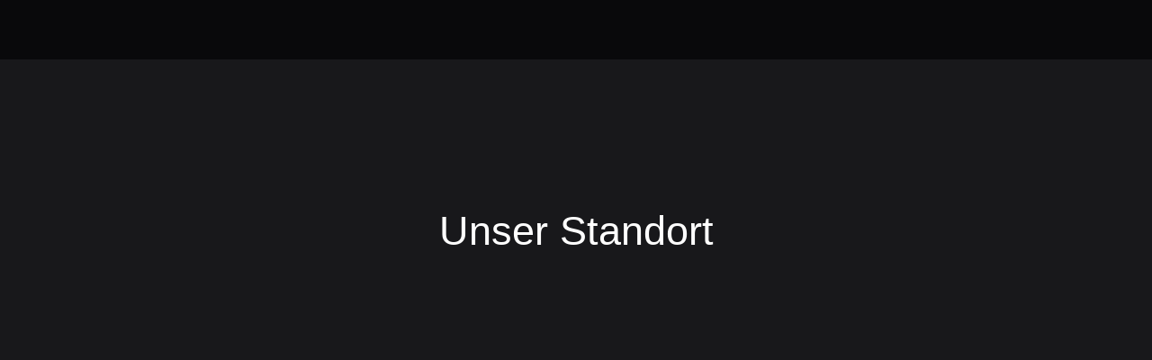

--- FILE ---
content_type: text/html; charset=UTF-8
request_url: https://www.zeughausgarage.ch/standort/
body_size: 19978
content:
<!doctype html><html lang="en-US"><head><script data-no-optimize="1">var litespeed_docref=sessionStorage.getItem("litespeed_docref");litespeed_docref&&(Object.defineProperty(document,"referrer",{get:function(){return litespeed_docref}}),sessionStorage.removeItem("litespeed_docref"));</script> <meta charset="UTF-8"><meta name="viewport" content="width=device-width, initial-scale=1"><link rel="profile" href="https://gmpg.org/xfn/11"><meta name='robots' content='index, follow, max-image-preview:large, max-snippet:-1, max-video-preview:-1' /><title>Standort - Zeughausgarage</title><link rel="canonical" href="https://www.zeughausgarage.ch/standort/" /><meta property="og:locale" content="en_US" /><meta property="og:type" content="article" /><meta property="og:title" content="Standort" /><meta property="og:description" content="Unser Standort" /><meta property="og:url" content="https://www.zeughausgarage.ch/standort/" /><meta property="og:site_name" content="Zeughausgarage" /><meta property="article:publisher" content="https://www.facebook.com/zeughausgarage/" /><meta property="article:modified_time" content="2022-02-15T09:31:59+00:00" /><meta property="og:image" content="https://www.zeughausgarage.ch/wp-content/uploads/2022/03/PGP_Zeughausgarage-AG-5-scaled-1.jpg" /><meta property="og:image:width" content="2560" /><meta property="og:image:height" content="1707" /><meta property="og:image:type" content="image/jpeg" /><meta name="twitter:card" content="summary_large_image" /> <script type="application/ld+json" class="yoast-schema-graph">{"@context":"https://schema.org","@graph":[{"@type":"WebPage","@id":"https://www.zeughausgarage.ch/standort/","url":"https://www.zeughausgarage.ch/standort/","name":"Standort - Zeughausgarage","isPartOf":{"@id":"https://www.zeughausgarage.ch/#website"},"datePublished":"2022-02-13T10:00:05+00:00","dateModified":"2022-02-15T09:31:59+00:00","breadcrumb":{"@id":"https://www.zeughausgarage.ch/standort/#breadcrumb"},"inLanguage":"en-US","potentialAction":[{"@type":"ReadAction","target":["https://www.zeughausgarage.ch/standort/"]}]},{"@type":"BreadcrumbList","@id":"https://www.zeughausgarage.ch/standort/#breadcrumb","itemListElement":[{"@type":"ListItem","position":1,"name":"Home","item":"https://www.zeughausgarage.ch/"},{"@type":"ListItem","position":2,"name":"Standort"}]},{"@type":"WebSite","@id":"https://www.zeughausgarage.ch/#website","url":"https://www.zeughausgarage.ch/","name":"Zeughausgarage","description":"Mercedes Benz aus Appenzell","publisher":{"@id":"https://www.zeughausgarage.ch/#organization"},"alternateName":"Mercedes Benz Appenzell","potentialAction":[{"@type":"SearchAction","target":{"@type":"EntryPoint","urlTemplate":"https://www.zeughausgarage.ch/?s={search_term_string}"},"query-input":{"@type":"PropertyValueSpecification","valueRequired":true,"valueName":"search_term_string"}}],"inLanguage":"en-US"},{"@type":"Organization","@id":"https://www.zeughausgarage.ch/#organization","name":"Zeughausgarage Appenzell","url":"https://www.zeughausgarage.ch/","logo":{"@type":"ImageObject","inLanguage":"en-US","@id":"https://www.zeughausgarage.ch/#/schema/logo/image/","url":"https://www.zeughausgarage.ch/wp-content/uploads/2022/09/Zeughaus_Logo_schwarz.png","contentUrl":"https://www.zeughausgarage.ch/wp-content/uploads/2022/09/Zeughaus_Logo_schwarz.png","width":1000,"height":154,"caption":"Zeughausgarage Appenzell"},"image":{"@id":"https://www.zeughausgarage.ch/#/schema/logo/image/"},"sameAs":["https://www.facebook.com/zeughausgarage/","https://www.instagram.com/zeughausgarage/","https://www.linkedin.com/company/zeughausgarage-ag/"]}]}</script> <link rel='dns-prefetch' href='//www.googletagmanager.com' /><link rel="alternate" type="application/rss+xml" title="Zeughausgarage &raquo; Feed" href="https://www.zeughausgarage.ch/feed/" /><link rel="alternate" type="application/rss+xml" title="Zeughausgarage &raquo; Comments Feed" href="https://www.zeughausgarage.ch/comments/feed/" /><link rel="alternate" title="oEmbed (JSON)" type="application/json+oembed" href="https://www.zeughausgarage.ch/wp-json/oembed/1.0/embed?url=https%3A%2F%2Fwww.zeughausgarage.ch%2Fstandort%2F" /><link rel="alternate" title="oEmbed (XML)" type="text/xml+oembed" href="https://www.zeughausgarage.ch/wp-json/oembed/1.0/embed?url=https%3A%2F%2Fwww.zeughausgarage.ch%2Fstandort%2F&#038;format=xml" /><style id="litespeed-ccss">ul{box-sizing:border-box}:root{--wp--preset--font-size--normal:16px;--wp--preset--font-size--huge:42px}body{--wp--preset--color--black:#000;--wp--preset--color--cyan-bluish-gray:#abb8c3;--wp--preset--color--white:#fff;--wp--preset--color--pale-pink:#f78da7;--wp--preset--color--vivid-red:#cf2e2e;--wp--preset--color--luminous-vivid-orange:#ff6900;--wp--preset--color--luminous-vivid-amber:#fcb900;--wp--preset--color--light-green-cyan:#7bdcb5;--wp--preset--color--vivid-green-cyan:#00d084;--wp--preset--color--pale-cyan-blue:#8ed1fc;--wp--preset--color--vivid-cyan-blue:#0693e3;--wp--preset--color--vivid-purple:#9b51e0;--wp--preset--gradient--vivid-cyan-blue-to-vivid-purple:linear-gradient(135deg,rgba(6,147,227,1) 0%,#9b51e0 100%);--wp--preset--gradient--light-green-cyan-to-vivid-green-cyan:linear-gradient(135deg,#7adcb4 0%,#00d082 100%);--wp--preset--gradient--luminous-vivid-amber-to-luminous-vivid-orange:linear-gradient(135deg,rgba(252,185,0,1) 0%,rgba(255,105,0,1) 100%);--wp--preset--gradient--luminous-vivid-orange-to-vivid-red:linear-gradient(135deg,rgba(255,105,0,1) 0%,#cf2e2e 100%);--wp--preset--gradient--very-light-gray-to-cyan-bluish-gray:linear-gradient(135deg,#eee 0%,#a9b8c3 100%);--wp--preset--gradient--cool-to-warm-spectrum:linear-gradient(135deg,#4aeadc 0%,#9778d1 20%,#cf2aba 40%,#ee2c82 60%,#fb6962 80%,#fef84c 100%);--wp--preset--gradient--blush-light-purple:linear-gradient(135deg,#ffceec 0%,#9896f0 100%);--wp--preset--gradient--blush-bordeaux:linear-gradient(135deg,#fecda5 0%,#fe2d2d 50%,#6b003e 100%);--wp--preset--gradient--luminous-dusk:linear-gradient(135deg,#ffcb70 0%,#c751c0 50%,#4158d0 100%);--wp--preset--gradient--pale-ocean:linear-gradient(135deg,#fff5cb 0%,#b6e3d4 50%,#33a7b5 100%);--wp--preset--gradient--electric-grass:linear-gradient(135deg,#caf880 0%,#71ce7e 100%);--wp--preset--gradient--midnight:linear-gradient(135deg,#020381 0%,#2874fc 100%);--wp--preset--duotone--dark-grayscale:url('#wp-duotone-dark-grayscale');--wp--preset--duotone--grayscale:url('#wp-duotone-grayscale');--wp--preset--duotone--purple-yellow:url('#wp-duotone-purple-yellow');--wp--preset--duotone--blue-red:url('#wp-duotone-blue-red');--wp--preset--duotone--midnight:url('#wp-duotone-midnight');--wp--preset--duotone--magenta-yellow:url('#wp-duotone-magenta-yellow');--wp--preset--duotone--purple-green:url('#wp-duotone-purple-green');--wp--preset--duotone--blue-orange:url('#wp-duotone-blue-orange');--wp--preset--font-size--small:13px;--wp--preset--font-size--medium:20px;--wp--preset--font-size--large:36px;--wp--preset--font-size--x-large:42px}html{line-height:1.15;-webkit-text-size-adjust:100%}*,:after,:before{-webkit-box-sizing:border-box;box-sizing:border-box}body{margin:0;font-family:-apple-system,BlinkMacSystemFont,Segoe UI,Roboto,Helvetica Neue,Arial,Noto Sans,sans-serif;font-size:1rem;font-weight:400;line-height:1.5;color:#333;background-color:#fff;-webkit-font-smoothing:antialiased;-moz-osx-font-smoothing:grayscale}h2{margin-top:.5rem;margin-bottom:1rem;font-family:inherit;font-weight:500;line-height:1.2;color:inherit}h2{font-size:2rem}a{background-color:transparent;text-decoration:none;color:#c36}img{border-style:none;height:auto;max-width:100%}::-webkit-file-upload-button{-webkit-appearance:button;font:inherit}li,ul{margin-top:0;margin-bottom:0;border:0;outline:0;font-size:100%;vertical-align:baseline;background:0 0}.site-navigation{grid-area:nav-menu;display:-webkit-box;display:-ms-flexbox;display:flex;-webkit-box-align:center;-ms-flex-align:center;align-items:center;-webkit-box-flex:1;-ms-flex-positive:1;flex-grow:1}.elementor-screen-only{position:absolute;top:-10000em;width:1px;height:1px;margin:-1px;padding:0;overflow:hidden;clip:rect(0,0,0,0);border:0}.elementor{-webkit-hyphens:manual;-ms-hyphens:manual;hyphens:manual}.elementor *,.elementor :after,.elementor :before{-webkit-box-sizing:border-box;box-sizing:border-box}.elementor a{-webkit-box-shadow:none;box-shadow:none;text-decoration:none}.elementor img{height:auto;max-width:100%;border:none;border-radius:0;-webkit-box-shadow:none;box-shadow:none}.elementor iframe{max-width:100%;width:100%;margin:0;line-height:1;border:none}.elementor .elementor-custom-embed{line-height:0}.elementor .elementor-background-overlay{height:100%;width:100%;top:0;left:0;position:absolute}.elementor-element{--flex-direction:initial;--flex-wrap:initial;--justify-content:initial;--align-items:initial;--align-content:initial;--gap:initial;--flex-basis:initial;--flex-grow:initial;--flex-shrink:initial;--order:initial;--align-self:initial;-webkit-box-orient:vertical;-webkit-box-direction:normal;-ms-flex-direction:var(--flex-direction);flex-direction:var(--flex-direction);-ms-flex-wrap:var(--flex-wrap);flex-wrap:var(--flex-wrap);-webkit-box-pack:var(--justify-content);-ms-flex-pack:var(--justify-content);justify-content:var(--justify-content);-webkit-box-align:var(--align-items);-ms-flex-align:var(--align-items);align-items:var(--align-items);-ms-flex-line-pack:var(--align-content);align-content:var(--align-content);gap:var(--gap);-ms-flex-preferred-size:var(--flex-basis);flex-basis:var(--flex-basis);-webkit-box-flex:var(--flex-grow);-ms-flex-positive:var(--flex-grow);flex-grow:var(--flex-grow);-ms-flex-negative:var(--flex-shrink);flex-shrink:var(--flex-shrink);-webkit-box-ordinal-group:var(--order);-ms-flex-order:var(--order);order:var(--order);-ms-flex-item-align:var(--align-self);align-self:var(--align-self)}.elementor-invisible{visibility:hidden}:root{--page-title-display:block}.elementor-section{position:relative}.elementor-section .elementor-container{display:-webkit-box;display:-ms-flexbox;display:flex;margin-right:auto;margin-left:auto;position:relative}@media (max-width:1024px){.elementor-section .elementor-container{-ms-flex-wrap:wrap;flex-wrap:wrap}}.elementor-section.elementor-section-boxed>.elementor-container{max-width:1140px}.elementor-section.elementor-section-items-middle>.elementor-container{-webkit-box-align:center;-ms-flex-align:center;align-items:center}.elementor-widget-wrap{position:relative;width:100%;-ms-flex-wrap:wrap;flex-wrap:wrap;-ms-flex-line-pack:start;align-content:flex-start}.elementor:not(.elementor-bc-flex-widget) .elementor-widget-wrap{display:-webkit-box;display:-ms-flexbox;display:flex}.elementor-widget-wrap>.elementor-element{width:100%}.elementor-widget{position:relative}.elementor-column{min-height:1px}.elementor-column{position:relative;display:-webkit-box;display:-ms-flexbox;display:flex}.elementor-column-gap-default>.elementor-column>.elementor-element-populated{padding:10px}@media (min-width:768px){.elementor-column.elementor-col-50{width:50%}.elementor-column.elementor-col-100{width:100%}}@media (max-width:767px){.elementor-column{width:100%}}.elementor-kit-5{--e-global-color-primary:#fff;--e-global-color-secondary:#000;--e-global-color-text:#a4aaae;--e-global-color-accent:#fc3b29;--e-global-color-ca10e02:#0b1f2a;--e-global-color-fca60c6:#27343c;--e-global-color-197c69b:#333f47;--e-global-color-a7714da:#565f64;--e-global-color-b02959b:#828a8f;--e-global-color-17c9e9d:#a4aaae;--e-global-color-82c7657:#121212;--e-global-typography-primary-font-family:"Karla";--e-global-typography-primary-font-size:45px;--e-global-typography-primary-font-weight:200;--e-global-typography-primary-text-transform:capitalize;--e-global-typography-secondary-font-family:"Karla";--e-global-typography-secondary-font-size:16px;--e-global-typography-secondary-font-weight:600;--e-global-typography-secondary-text-transform:capitalize;--e-global-typography-secondary-line-height:1.2em;--e-global-typography-text-font-family:"Karla";--e-global-typography-text-font-size:16px;--e-global-typography-text-font-weight:400;--e-global-typography-text-text-transform:none;--e-global-typography-text-text-decoration:none;--e-global-typography-text-line-height:1.6em;--e-global-typography-accent-font-family:"Montserrat";--e-global-typography-accent-font-size:16px;--e-global-typography-accent-font-weight:300;--e-global-typography-accent-text-transform:capitalize;--e-global-typography-accent-text-decoration:underline;background-color:transparent;background-image:radial-gradient(at center center,#18181b 50%,#18181b 100%)}.elementor-section.elementor-section-boxed>.elementor-container{max-width:1140px}.elementor-element{--widgets-spacing:20px}@media (max-width:1024px){.elementor-section.elementor-section-boxed>.elementor-container{max-width:1024px}}@media (max-width:767px){.elementor-kit-5{--e-global-typography-primary-font-size:35px;--e-global-typography-secondary-font-size:30px;--e-global-typography-text-font-size:15px}.elementor-section.elementor-section-boxed>.elementor-container{max-width:767px}}.elementor-widget-heading .elementor-heading-title{color:var(--e-global-color-primary);font-family:var(--e-global-typography-primary-font-family),Sans-serif;font-size:var(--e-global-typography-primary-font-size);font-weight:var(--e-global-typography-primary-font-weight);text-transform:var(--e-global-typography-primary-text-transform)}.elementor-widget-nav-menu .elementor-nav-menu .elementor-item{font-family:var(--e-global-typography-primary-font-family),Sans-serif;font-size:var(--e-global-typography-primary-font-size);font-weight:var(--e-global-typography-primary-font-weight);text-transform:var(--e-global-typography-primary-text-transform)}.elementor-widget-nav-menu .elementor-nav-menu--main .elementor-item{color:var(--e-global-color-text);fill:var(--e-global-color-text)}.elementor-widget-nav-menu .elementor-nav-menu--main:not(.e--pointer-framed) .elementor-item:before,.elementor-widget-nav-menu .elementor-nav-menu--main:not(.e--pointer-framed) .elementor-item:after{background-color:var(--e-global-color-accent)}.elementor-widget-nav-menu{--e-nav-menu-divider-color:var(--e-global-color-text)}.elementor-widget-nav-menu .elementor-nav-menu--dropdown .elementor-item,.elementor-widget-nav-menu .elementor-nav-menu--dropdown .elementor-sub-item{font-family:var(--e-global-typography-accent-font-family),Sans-serif;font-size:var(--e-global-typography-accent-font-size);font-weight:var(--e-global-typography-accent-font-weight);text-transform:var(--e-global-typography-accent-text-transform);text-decoration:var(--e-global-typography-accent-text-decoration)}@media (max-width:1024px){.elementor-widget-heading .elementor-heading-title{font-size:var(--e-global-typography-primary-font-size)}.elementor-widget-nav-menu .elementor-nav-menu .elementor-item{font-size:var(--e-global-typography-primary-font-size)}.elementor-widget-nav-menu .elementor-nav-menu--dropdown .elementor-item,.elementor-widget-nav-menu .elementor-nav-menu--dropdown .elementor-sub-item{font-size:var(--e-global-typography-accent-font-size)}}@media (max-width:767px){.elementor-widget-heading .elementor-heading-title{font-size:var(--e-global-typography-primary-font-size)}.elementor-widget-nav-menu .elementor-nav-menu .elementor-item{font-size:var(--e-global-typography-primary-font-size)}.elementor-widget-nav-menu .elementor-nav-menu--dropdown .elementor-item,.elementor-widget-nav-menu .elementor-nav-menu--dropdown .elementor-sub-item{font-size:var(--e-global-typography-accent-font-size)}}.elementor-716 .elementor-element.elementor-element-abd8e04>.elementor-container{min-height:400px}.elementor-716 .elementor-element.elementor-element-abd8e04>.elementor-background-overlay{background-image:url("https://mldkyegfbjwg.i.optimole.com/Mx4XawE-bzuz7IfZ/w:auto/h:auto/q:mauto/f:avif/https://www.zeughausgarage.ch/wp-content/uploads/2021/12/PGP_Zeughausgarage-AG-6-scaled.jpg");background-position:center center;background-size:100% auto;opacity:.5}.elementor-716 .elementor-element.elementor-element-abd8e04{margin-top:-10px;margin-bottom:0}.elementor-716 .elementor-element.elementor-element-44e3e4e{text-align:center}.elementor-716 .elementor-element.elementor-element-81f7dbe{--spacer-size:50px}.elementor-716 .elementor-element.elementor-element-060b128 iframe{height:500px}:root{--page-title-display:none}.elementor-755 .elementor-element.elementor-element-dbf947b:not(.elementor-motion-effects-element-type-background){background-color:#101010}.elementor-755 .elementor-element.elementor-element-dbf947b{box-shadow:0px 0px 50px 5px rgba(0,0,0,.5)}.elementor-755 .elementor-element.elementor-element-007b218.elementor-column.elementor-element[data-element_type="column"]>.elementor-widget-wrap.elementor-element-populated{align-content:center;align-items:center}.elementor-755 .elementor-element.elementor-element-d9addf7{text-align:left}.elementor-755 .elementor-element.elementor-element-d9addf7 img{max-width:70%}.elementor-755 .elementor-element.elementor-element-d9addf7>.elementor-widget-container{margin:0 0 0 10px}.elementor-755 .elementor-element.elementor-element-40ce442.elementor-column.elementor-element[data-element_type="column"]>.elementor-widget-wrap.elementor-element-populated{align-content:center;align-items:center}.elementor-755 .elementor-element.elementor-element-1ee8150 .elementor-menu-toggle{margin-left:auto;background-color:#00000000}.elementor-755 .elementor-element.elementor-element-1ee8150 .elementor-nav-menu .elementor-item{font-family:"Karla",Sans-serif;font-size:15px;font-weight:600}.elementor-755 .elementor-element.elementor-element-1ee8150 .elementor-nav-menu--main .elementor-item{color:var(--e-global-color-primary);fill:var(--e-global-color-primary);padding-left:15px;padding-right:15px}.elementor-755 .elementor-element.elementor-element-1ee8150 .elementor-nav-menu--dropdown a,.elementor-755 .elementor-element.elementor-element-1ee8150 .elementor-menu-toggle{color:#fff}.elementor-755 .elementor-element.elementor-element-1ee8150 .elementor-nav-menu--dropdown{background-color:#101010;border-style:solid;border-color:#02010100;border-radius:10px}.elementor-755 .elementor-element.elementor-element-1ee8150 .elementor-nav-menu--dropdown .elementor-item,.elementor-755 .elementor-element.elementor-element-1ee8150 .elementor-nav-menu--dropdown .elementor-sub-item{font-family:"Karla",Sans-serif;font-size:15px;font-weight:500;text-decoration:none}.elementor-755 .elementor-element.elementor-element-1ee8150 .elementor-nav-menu--dropdown li:first-child a{border-top-left-radius:10px;border-top-right-radius:10px}.elementor-755 .elementor-element.elementor-element-1ee8150 .elementor-nav-menu--dropdown li:last-child a{border-bottom-right-radius:10px;border-bottom-left-radius:10px}.elementor-755 .elementor-element.elementor-element-1ee8150 div.elementor-menu-toggle{color:#fff}.elementor-755 .elementor-element.elementor-element-1ee8150 div.elementor-menu-toggle svg{fill:#fff}.elementor-755 .elementor-element.elementor-element-1ee8150{z-index:0}.elementor-755:not(.elementor-motion-effects-element-type-background){background-color:#09090b}@media (max-width:767px){.elementor-755 .elementor-element.elementor-element-007b218{width:75%}.elementor-755 .elementor-element.elementor-element-40ce442{width:25%}.elementor-755 .elementor-element.elementor-element-1ee8150 .elementor-nav-menu .elementor-item{font-size:35px;line-height:.9em}.elementor-755 .elementor-element.elementor-element-1ee8150 .elementor-nav-menu--dropdown .elementor-item,.elementor-755 .elementor-element.elementor-element-1ee8150 .elementor-nav-menu--dropdown .elementor-sub-item{font-size:28px}.elementor-755 .elementor-element.elementor-element-1ee8150 .elementor-nav-menu--dropdown a{padding-left:20px;padding-right:20px;padding-top:10px;padding-bottom:10px}.elementor-755 .elementor-element.elementor-element-1ee8150{--nav-menu-icon-size:35px}.elementor-755 .elementor-element.elementor-element-1ee8150 .elementor-menu-toggle{border-radius:0}}.elementor-location-header:before{content:"";display:table;clear:both}html .elementor-section[data-settings*=background_background]:not(.optml-bg-lazyloaded),html .elementor-section>.elementor-background-overlay:not(.optml-bg-lazyloaded),html .elementor-widget-container:not(.optml-bg-lazyloaded){background-image:none!important}.elementor-widget-image{text-align:center}.elementor-widget-image a{display:inline-block}.elementor-widget-image img{vertical-align:middle;display:inline-block}.elementor-item:after,.elementor-item:before{display:block;position:absolute}.elementor-item:not(:hover):not(:focus):not(.elementor-item-active):not(.highlighted):after,.elementor-item:not(:hover):not(:focus):not(.elementor-item-active):not(.highlighted):before{opacity:0}.elementor-nav-menu--main .elementor-nav-menu a{padding:13px 20px}.elementor-nav-menu--main .elementor-nav-menu ul{position:absolute;width:12em;border-width:0;border-style:solid;padding:0}.elementor-nav-menu--layout-horizontal{display:-webkit-box;display:-ms-flexbox;display:flex}.elementor-nav-menu--layout-horizontal .elementor-nav-menu{display:-webkit-box;display:-ms-flexbox;display:flex;-ms-flex-wrap:wrap;flex-wrap:wrap}.elementor-nav-menu--layout-horizontal .elementor-nav-menu a{white-space:nowrap;-webkit-box-flex:1;-ms-flex-positive:1;flex-grow:1}.elementor-nav-menu--layout-horizontal .elementor-nav-menu>li{display:-webkit-box;display:-ms-flexbox;display:flex}.elementor-nav-menu--layout-horizontal .elementor-nav-menu>li ul{top:100%!important}.elementor-nav-menu--layout-horizontal .elementor-nav-menu>li:not(:first-child)>a{-webkit-margin-start:var(--e-nav-menu-horizontal-menu-item-margin);margin-inline-start:var(--e-nav-menu-horizontal-menu-item-margin)}.elementor-nav-menu--layout-horizontal .elementor-nav-menu>li:not(:first-child)>ul{left:var(--e-nav-menu-horizontal-menu-item-margin)!important}.elementor-nav-menu--layout-horizontal .elementor-nav-menu>li:not(:last-child)>a{-webkit-margin-end:var(--e-nav-menu-horizontal-menu-item-margin);margin-inline-end:var(--e-nav-menu-horizontal-menu-item-margin)}.elementor-nav-menu--layout-horizontal .elementor-nav-menu>li:not(:last-child):after{content:var(--e-nav-menu-divider-content,none);height:var(--e-nav-menu-divider-height,35%);border-left:var(--e-nav-menu-divider-width,2px) var(--e-nav-menu-divider-style,solid) var(--e-nav-menu-divider-color,#000);border-bottom-color:var(--e-nav-menu-divider-color,#000);border-right-color:var(--e-nav-menu-divider-color,#000);border-top-color:var(--e-nav-menu-divider-color,#000);-ms-flex-item-align:center;align-self:center}.elementor-nav-menu__align-right .elementor-nav-menu{margin-left:auto}.elementor-nav-menu__align-right .elementor-nav-menu{-webkit-box-pack:end;-ms-flex-pack:end;justify-content:flex-end}.elementor-widget-nav-menu .elementor-widget-container{display:-webkit-box;display:-ms-flexbox;display:flex;-webkit-box-orient:vertical;-webkit-box-direction:normal;-ms-flex-direction:column;flex-direction:column}.elementor-nav-menu{position:relative;z-index:2}.elementor-nav-menu:after{content:" ";display:block;height:0;font:0/0 serif;clear:both;visibility:hidden;overflow:hidden}.elementor-nav-menu,.elementor-nav-menu li,.elementor-nav-menu ul{display:block;list-style:none;margin:0;padding:0;line-height:normal}.elementor-nav-menu ul{display:none}.elementor-nav-menu a,.elementor-nav-menu li{position:relative}.elementor-nav-menu li{border-width:0}.elementor-nav-menu a{display:-webkit-box;display:-ms-flexbox;display:flex;-webkit-box-align:center;-ms-flex-align:center;align-items:center}.elementor-nav-menu a{padding:10px 20px;line-height:20px}.elementor-menu-toggle{display:-webkit-box;display:-ms-flexbox;display:flex;-webkit-box-align:center;-ms-flex-align:center;align-items:center;-webkit-box-pack:center;-ms-flex-pack:center;justify-content:center;font-size:var(--nav-menu-icon-size,22px);padding:.25em;border:0 solid;border-radius:3px;background-color:rgba(0,0,0,.05);color:#494c4f}.elementor-menu-toggle:not(.elementor-active) .elementor-menu-toggle__icon--close{display:none}.elementor-menu-toggle .e-font-icon-svg{fill:#494c4f;height:1em;width:1em}.elementor-menu-toggle svg{width:1em;height:auto;fill:var(--nav-menu-icon-color,currentColor)}.elementor-nav-menu--dropdown{background-color:#fff;font-size:13px}.elementor-nav-menu--dropdown.elementor-nav-menu__container{margin-top:10px;-webkit-transform-origin:top;-ms-transform-origin:top;transform-origin:top;overflow-y:hidden}.elementor-nav-menu--dropdown.elementor-nav-menu__container .elementor-sub-item{font-size:.85em}.elementor-nav-menu--dropdown a{color:#494c4f}ul.elementor-nav-menu--dropdown a{text-shadow:none;border-left:8px solid transparent}.elementor-nav-menu--toggle .elementor-menu-toggle:not(.elementor-active)+.elementor-nav-menu__container{-webkit-transform:scaleY(0);-ms-transform:scaleY(0);transform:scaleY(0);max-height:0}.elementor-nav-menu--stretch .elementor-nav-menu__container.elementor-nav-menu--dropdown{position:absolute;z-index:9997}@media (min-width:1025px){.elementor-nav-menu--dropdown-tablet .elementor-menu-toggle,.elementor-nav-menu--dropdown-tablet .elementor-nav-menu--dropdown{display:none}}@media (max-width:1024px){.elementor-nav-menu--dropdown-tablet .elementor-nav-menu--main{display:none}}.elementor-heading-title{padding:0;margin:0;line-height:1}.elementor-column .elementor-spacer-inner{height:var(--spacer-size)}.elementor-widget-google_maps .elementor-widget-container{overflow:hidden}.elementor-widget-google_maps iframe{height:300px}</style><link rel="preload" data-asynced="1" data-optimized="2" as="style" onload="this.onload=null;this.rel='stylesheet'" href="https://www.zeughausgarage.ch/wp-content/litespeed/ucss/bda87ce7fa9d3268c9d5d696710dd775.css?ver=22a03" /><script type="litespeed/javascript">!function(a){"use strict";var b=function(b,c,d){function e(a){return h.body?a():void setTimeout(function(){e(a)})}function f(){i.addEventListener&&i.removeEventListener("load",f),i.media=d||"all"}var g,h=a.document,i=h.createElement("link");if(c)g=c;else{var j=(h.body||h.getElementsByTagName("head")[0]).childNodes;g=j[j.length-1]}var k=h.styleSheets;i.rel="stylesheet",i.href=b,i.media="only x",e(function(){g.parentNode.insertBefore(i,c?g:g.nextSibling)});var l=function(a){for(var b=i.href,c=k.length;c--;)if(k[c].href===b)return a();setTimeout(function(){l(a)})};return i.addEventListener&&i.addEventListener("load",f),i.onloadcssdefined=l,l(f),i};"undefined"!=typeof exports?exports.loadCSS=b:a.loadCSS=b}("undefined"!=typeof global?global:this);!function(a){if(a.loadCSS){var b=loadCSS.relpreload={};if(b.support=function(){try{return a.document.createElement("link").relList.supports("preload")}catch(b){return!1}},b.poly=function(){for(var b=a.document.getElementsByTagName("link"),c=0;c<b.length;c++){var d=b[c];"preload"===d.rel&&"style"===d.getAttribute("as")&&(a.loadCSS(d.href,d,d.getAttribute("media")),d.rel=null)}},!b.support()){b.poly();var c=a.setInterval(b.poly,300);a.addEventListener&&a.addEventListener("load",function(){b.poly(),a.clearInterval(c)}),a.attachEvent&&a.attachEvent("onload",function(){a.clearInterval(c)})}}}(this);</script><link rel="preload" as="image" href="https://www.zeughausgarage.ch/wp-content/uploads/2022/03/Logo-Zeughaus-mit-Zusatz-weiss.png"> <script type="litespeed/javascript" data-src="https://www.zeughausgarage.ch/wp-includes/js/jquery/jquery.min.js?ver=3.7.1" id="jquery-core-js"></script> 
 <script type="litespeed/javascript" data-src="https://www.googletagmanager.com/gtag/js?id=G-F5S8XGQ30V" id="google_gtagjs-js"></script> <script id="google_gtagjs-js-after" type="litespeed/javascript">window.dataLayer=window.dataLayer||[];function gtag(){dataLayer.push(arguments)}
gtag("set","linker",{"domains":["www.zeughausgarage.ch"]});gtag("js",new Date());gtag("set","developer_id.dZTNiMT",!0);gtag("config","G-F5S8XGQ30V")</script> <link rel="https://api.w.org/" href="https://www.zeughausgarage.ch/wp-json/" /><link rel="alternate" title="JSON" type="application/json" href="https://www.zeughausgarage.ch/wp-json/wp/v2/pages/716" /><link rel="EditURI" type="application/rsd+xml" title="RSD" href="https://www.zeughausgarage.ch/xmlrpc.php?rsd" /><meta name="generator" content="WordPress 6.9" /><link rel='shortlink' href='https://www.zeughausgarage.ch/?p=716' /><meta name="generator" content="Site Kit by Google 1.168.0" /><meta name="generator" content="Elementor 3.34.1; features: e_font_icon_svg; settings: css_print_method-external, google_font-enabled, font_display-auto"><meta name="theme-color" content="#27272A"><link rel="icon" href="https://www.zeughausgarage.ch/wp-content/uploads/2022/03/Mercedes-Benz_Star.svg_-150x150.png" sizes="32x32" /><link rel="icon" href="https://www.zeughausgarage.ch/wp-content/uploads/2022/03/Mercedes-Benz_Star.svg_-300x300.png" sizes="192x192" /><link rel="apple-touch-icon" href="https://www.zeughausgarage.ch/wp-content/uploads/2022/03/Mercedes-Benz_Star.svg_-300x300.png" /><meta name="msapplication-TileImage" content="https://www.zeughausgarage.ch/wp-content/uploads/2022/03/Mercedes-Benz_Star.svg_-300x300.png" /></head><body data-cmplz=1 class="wp-singular page-template page-template-elementor_header_footer page page-id-716 wp-custom-logo wp-theme-hello-elementor elementor-default elementor-template-full-width elementor-kit-5 elementor-page elementor-page-716"><e-page-transition preloader-type="image" preloader-image-url="https://www.zeughausgarage.ch/wp-content/uploads/2022/03/Mercedes-Benz_Star.svg_.png" class="e-page-transition--entering" exclude="^https\:\/\/www\.zeughausgarage\.ch\/wp\-admin\/">
</e-page-transition><header data-elementor-type="header" data-elementor-id="755" class="elementor elementor-755 elementor-location-header" data-elementor-post-type="elementor_library"><header class="elementor-section elementor-top-section elementor-element elementor-element-dbf947b elementor-section-full_width elementor-section-height-default elementor-section-height-default elementor-invisible" data-id="dbf947b" data-element_type="section" data-settings="{&quot;background_background&quot;:&quot;classic&quot;,&quot;sticky&quot;:&quot;top&quot;,&quot;animation&quot;:&quot;fadeInDown&quot;,&quot;sticky_on&quot;:[&quot;desktop&quot;,&quot;tablet&quot;,&quot;mobile&quot;],&quot;sticky_offset&quot;:0,&quot;sticky_effects_offset&quot;:0,&quot;sticky_anchor_link_offset&quot;:0}"><div class="elementor-container elementor-column-gap-default"><div class="elementor-column elementor-col-50 elementor-top-column elementor-element elementor-element-007b218" data-id="007b218" data-element_type="column"><div class="elementor-widget-wrap elementor-element-populated"><div class="elementor-element elementor-element-d9addf7 elementor-widget elementor-widget-theme-site-logo elementor-widget-image" data-id="d9addf7" data-element_type="widget" data-settings="{&quot;_animation&quot;:&quot;none&quot;}" data-widget_type="theme-site-logo.default">
<a href="https://www.zeughausgarage.ch">
<img width="395" height="62" src="https://www.zeughausgarage.ch/wp-content/uploads/2022/03/Logo-Zeughaus-mit-Zusatz-weiss.png" class="attachment-medium_large size-medium_large wp-image-1658" alt="mercedes benz appenzell schweiz" srcset="https://www.zeughausgarage.ch/wp-content/uploads/2022/03/Logo-Zeughaus-mit-Zusatz-weiss.png 395w, https://www.zeughausgarage.ch/wp-content/uploads/2022/03/Logo-Zeughaus-mit-Zusatz-weiss-300x47.png 300w" sizes="(max-width: 395px) 100vw, 395px" fetchpriority="high" decoding="sync"/>				</a></div></div></div><div class="elementor-column elementor-col-50 elementor-top-column elementor-element elementor-element-40ce442" data-id="40ce442" data-element_type="column"><div class="elementor-widget-wrap elementor-element-populated"><div class="elementor-element elementor-element-1ee8150 elementor-nav-menu__align-end elementor-nav-menu--stretch elementor-nav-menu--dropdown-tablet elementor-nav-menu__text-align-aside elementor-nav-menu--toggle elementor-nav-menu--burger elementor-widget elementor-widget-nav-menu" data-id="1ee8150" data-element_type="widget" data-settings="{&quot;submenu_icon&quot;:{&quot;value&quot;:&quot;&lt;svg aria-hidden=\&quot;true\&quot; class=\&quot;e-font-icon-svg e-fas-angle-down\&quot; viewBox=\&quot;0 0 320 512\&quot; xmlns=\&quot;http:\/\/www.w3.org\/2000\/svg\&quot;&gt;&lt;path d=\&quot;M143 352.3L7 216.3c-9.4-9.4-9.4-24.6 0-33.9l22.6-22.6c9.4-9.4 24.6-9.4 33.9 0l96.4 96.4 96.4-96.4c9.4-9.4 24.6-9.4 33.9 0l22.6 22.6c9.4 9.4 9.4 24.6 0 33.9l-136 136c-9.2 9.4-24.4 9.4-33.8 0z\&quot;&gt;&lt;\/path&gt;&lt;\/svg&gt;&quot;,&quot;library&quot;:&quot;fa-solid&quot;},&quot;full_width&quot;:&quot;stretch&quot;,&quot;layout&quot;:&quot;horizontal&quot;,&quot;toggle&quot;:&quot;burger&quot;}" data-widget_type="nav-menu.default"><nav aria-label="Menu" class="elementor-nav-menu--main elementor-nav-menu__container elementor-nav-menu--layout-horizontal e--pointer-none"><ul id="menu-1-1ee8150" class="elementor-nav-menu"><li class="menu-item menu-item-type-post_type menu-item-object-page menu-item-738"><a href="https://www.zeughausgarage.ch/kontakt/" class="elementor-item">Kontakt</a></li><li class="menu-item menu-item-type-post_type menu-item-object-page menu-item-has-children menu-item-1219"><a href="https://www.zeughausgarage.ch/fahrzeuge/" class="elementor-item">Fahrzeuge</a><ul class="sub-menu elementor-nav-menu--dropdown"><li class="menu-item menu-item-type-post_type menu-item-object-page menu-item-1218"><a href="https://www.zeughausgarage.ch/neuwagen/" class="elementor-sub-item">Neuwagen</a></li><li class="menu-item menu-item-type-post_type menu-item-object-page menu-item-1217"><a href="https://www.zeughausgarage.ch/elektrofahrzeuge/" class="elementor-sub-item">Elektrofahrzeuge</a></li><li class="menu-item menu-item-type-post_type menu-item-object-page menu-item-1216"><a href="https://www.zeughausgarage.ch/occasionen/" class="elementor-sub-item">Occasionen</a></li></ul></li><li class="menu-item menu-item-type-post_type menu-item-object-page menu-item-has-children menu-item-740"><a href="https://www.zeughausgarage.ch/termin-vereinbaren/" class="elementor-item">Termin Vereinbaren</a><ul class="sub-menu elementor-nav-menu--dropdown"><li class="menu-item menu-item-type-custom menu-item-object-custom menu-item-1130"><a href="https://www.mercedes-benz.ch/de/passengercars/being-an-owner/service-booking/service-booking.module.html?oabDecline=&#038;oabbrand=&#038;oabDealerId=GS0008324&#038;oabDealerGroup=&#038;oabVehicleId=&#038;oabServiceNotes=&#038;oabServiceProduct=&#038;oabOfferId=&#038;oabSection=&#038;oabCancellationId=&#038;oabContext=&#038;oabLicensePlate=&#038;utm_source=&#038;utm_campaign=&#038;utm_medium=&#038;utm_content=&#038;utm_term=&#038;csref=&#038;pid=" class="elementor-sub-item">Servicetermin</a></li><li class="menu-item menu-item-type-custom menu-item-object-custom menu-item-903"><a href="https://www.mercedes-benz.ch/de/passengercars/test-drive.html?dealer=GS0008324&#038;fixedDealer=true&#038;group=all&#038;subgroup=see-all&#038;view=BODYTYPE" class="elementor-sub-item">Probefahrt</a></li><li class="menu-item menu-item-type-post_type menu-item-object-page menu-item-746"><a href="https://www.zeughausgarage.ch/beratungsgesprach/" class="elementor-sub-item">Beratungsgespräch</a></li></ul></li><li class="menu-item menu-item-type-post_type menu-item-object-page menu-item-989"><a href="https://www.zeughausgarage.ch/service-young/" class="elementor-item">Service Young</a></li><li class="menu-item menu-item-type-post_type menu-item-object-page menu-item-has-children menu-item-737"><a href="https://www.zeughausgarage.ch/uber-uns/" class="elementor-item">Über uns</a><ul class="sub-menu elementor-nav-menu--dropdown"><li class="menu-item menu-item-type-post_type menu-item-object-page menu-item-749"><a href="https://www.zeughausgarage.ch/markenbotschafter/" class="elementor-sub-item">Markenbotschafter</a></li><li class="menu-item menu-item-type-post_type menu-item-object-page menu-item-750"><a href="https://www.zeughausgarage.ch/geschichte/" class="elementor-sub-item">Geschichte</a></li><li class="menu-item menu-item-type-post_type menu-item-object-page menu-item-753"><a href="https://www.zeughausgarage.ch/galerie/" class="elementor-sub-item">Galerie</a></li><li class="menu-item menu-item-type-post_type menu-item-object-page menu-item-2656"><a href="https://www.zeughausgarage.ch/team/" class="elementor-sub-item">Team</a></li></ul></li></ul></nav><div class="elementor-menu-toggle" role="button" tabindex="0" aria-label="Menu Toggle" aria-expanded="false">
<svg aria-hidden="true" role="presentation" class="elementor-menu-toggle__icon--open e-font-icon-svg e-eicon-menu-bar" viewBox="0 0 1000 1000" xmlns="http://www.w3.org/2000/svg"><path d="M104 333H896C929 333 958 304 958 271S929 208 896 208H104C71 208 42 237 42 271S71 333 104 333ZM104 583H896C929 583 958 554 958 521S929 458 896 458H104C71 458 42 487 42 521S71 583 104 583ZM104 833H896C929 833 958 804 958 771S929 708 896 708H104C71 708 42 737 42 771S71 833 104 833Z"></path></svg><svg aria-hidden="true" role="presentation" class="elementor-menu-toggle__icon--close e-font-icon-svg e-eicon-close" viewBox="0 0 1000 1000" xmlns="http://www.w3.org/2000/svg"><path d="M742 167L500 408 258 167C246 154 233 150 217 150 196 150 179 158 167 167 154 179 150 196 150 212 150 229 154 242 171 254L408 500 167 742C138 771 138 800 167 829 196 858 225 858 254 829L496 587 738 829C750 842 767 846 783 846 800 846 817 842 829 829 842 817 846 804 846 783 846 767 842 750 829 737L588 500 833 258C863 229 863 200 833 171 804 137 775 137 742 167Z"></path></svg></div><nav class="elementor-nav-menu--dropdown elementor-nav-menu__container" aria-hidden="true"><ul id="menu-2-1ee8150" class="elementor-nav-menu"><li class="menu-item menu-item-type-post_type menu-item-object-page menu-item-738"><a href="https://www.zeughausgarage.ch/kontakt/" class="elementor-item" tabindex="-1">Kontakt</a></li><li class="menu-item menu-item-type-post_type menu-item-object-page menu-item-has-children menu-item-1219"><a href="https://www.zeughausgarage.ch/fahrzeuge/" class="elementor-item" tabindex="-1">Fahrzeuge</a><ul class="sub-menu elementor-nav-menu--dropdown"><li class="menu-item menu-item-type-post_type menu-item-object-page menu-item-1218"><a href="https://www.zeughausgarage.ch/neuwagen/" class="elementor-sub-item" tabindex="-1">Neuwagen</a></li><li class="menu-item menu-item-type-post_type menu-item-object-page menu-item-1217"><a href="https://www.zeughausgarage.ch/elektrofahrzeuge/" class="elementor-sub-item" tabindex="-1">Elektrofahrzeuge</a></li><li class="menu-item menu-item-type-post_type menu-item-object-page menu-item-1216"><a href="https://www.zeughausgarage.ch/occasionen/" class="elementor-sub-item" tabindex="-1">Occasionen</a></li></ul></li><li class="menu-item menu-item-type-post_type menu-item-object-page menu-item-has-children menu-item-740"><a href="https://www.zeughausgarage.ch/termin-vereinbaren/" class="elementor-item" tabindex="-1">Termin Vereinbaren</a><ul class="sub-menu elementor-nav-menu--dropdown"><li class="menu-item menu-item-type-custom menu-item-object-custom menu-item-1130"><a href="https://www.mercedes-benz.ch/de/passengercars/being-an-owner/service-booking/service-booking.module.html?oabDecline=&#038;oabbrand=&#038;oabDealerId=GS0008324&#038;oabDealerGroup=&#038;oabVehicleId=&#038;oabServiceNotes=&#038;oabServiceProduct=&#038;oabOfferId=&#038;oabSection=&#038;oabCancellationId=&#038;oabContext=&#038;oabLicensePlate=&#038;utm_source=&#038;utm_campaign=&#038;utm_medium=&#038;utm_content=&#038;utm_term=&#038;csref=&#038;pid=" class="elementor-sub-item" tabindex="-1">Servicetermin</a></li><li class="menu-item menu-item-type-custom menu-item-object-custom menu-item-903"><a href="https://www.mercedes-benz.ch/de/passengercars/test-drive.html?dealer=GS0008324&#038;fixedDealer=true&#038;group=all&#038;subgroup=see-all&#038;view=BODYTYPE" class="elementor-sub-item" tabindex="-1">Probefahrt</a></li><li class="menu-item menu-item-type-post_type menu-item-object-page menu-item-746"><a href="https://www.zeughausgarage.ch/beratungsgesprach/" class="elementor-sub-item" tabindex="-1">Beratungsgespräch</a></li></ul></li><li class="menu-item menu-item-type-post_type menu-item-object-page menu-item-989"><a href="https://www.zeughausgarage.ch/service-young/" class="elementor-item" tabindex="-1">Service Young</a></li><li class="menu-item menu-item-type-post_type menu-item-object-page menu-item-has-children menu-item-737"><a href="https://www.zeughausgarage.ch/uber-uns/" class="elementor-item" tabindex="-1">Über uns</a><ul class="sub-menu elementor-nav-menu--dropdown"><li class="menu-item menu-item-type-post_type menu-item-object-page menu-item-749"><a href="https://www.zeughausgarage.ch/markenbotschafter/" class="elementor-sub-item" tabindex="-1">Markenbotschafter</a></li><li class="menu-item menu-item-type-post_type menu-item-object-page menu-item-750"><a href="https://www.zeughausgarage.ch/geschichte/" class="elementor-sub-item" tabindex="-1">Geschichte</a></li><li class="menu-item menu-item-type-post_type menu-item-object-page menu-item-753"><a href="https://www.zeughausgarage.ch/galerie/" class="elementor-sub-item" tabindex="-1">Galerie</a></li><li class="menu-item menu-item-type-post_type menu-item-object-page menu-item-2656"><a href="https://www.zeughausgarage.ch/team/" class="elementor-sub-item" tabindex="-1">Team</a></li></ul></li></ul></nav></div></div></div></div></header></header><div data-elementor-type="wp-page" data-elementor-id="716" class="elementor elementor-716" data-elementor-post-type="page"><section class="elementor-section elementor-top-section elementor-element elementor-element-abd8e04 elementor-section-height-min-height elementor-section-boxed elementor-section-height-default elementor-section-items-middle" data-id="abd8e04" data-element_type="section"><div class="elementor-background-overlay"></div><div class="elementor-container elementor-column-gap-default"><div class="elementor-column elementor-col-100 elementor-top-column elementor-element elementor-element-9ca56c6" data-id="9ca56c6" data-element_type="column"><div class="elementor-widget-wrap elementor-element-populated"><div class="elementor-element elementor-element-44e3e4e elementor-widget elementor-widget-heading" data-id="44e3e4e" data-element_type="widget" data-widget_type="heading.default"><h2 class="elementor-heading-title elementor-size-default">Unser Standort</h2></div></div></div></div></section><section class="elementor-section elementor-top-section elementor-element elementor-element-8fa579e elementor-section-boxed elementor-section-height-default elementor-section-height-default" data-id="8fa579e" data-element_type="section"><div class="elementor-container elementor-column-gap-default"><div class="elementor-column elementor-col-100 elementor-top-column elementor-element elementor-element-fdd9f00" data-id="fdd9f00" data-element_type="column"><div class="elementor-widget-wrap elementor-element-populated"><div class="elementor-element elementor-element-81f7dbe elementor-widget elementor-widget-spacer" data-id="81f7dbe" data-element_type="widget" data-widget_type="spacer.default"><div class="elementor-spacer"><div class="elementor-spacer-inner"></div></div></div></div></div></div></section><section class="elementor-section elementor-top-section elementor-element elementor-element-b8c8d0e elementor-section-boxed elementor-section-height-default elementor-section-height-default" data-id="b8c8d0e" data-element_type="section"><div class="elementor-container elementor-column-gap-default"><div class="elementor-column elementor-col-100 elementor-top-column elementor-element elementor-element-ff0bf43" data-id="ff0bf43" data-element_type="column"><div class="elementor-widget-wrap elementor-element-populated"><div class="elementor-element elementor-element-060b128 elementor-widget elementor-widget-google_maps" data-id="060b128" data-element_type="widget" data-widget_type="google_maps.default"><div class="elementor-custom-embed"><div class="cmplz-placeholder-parent"><iframe data-lazyloaded="1" src="about:blank" data-placeholder-image="https://www.zeughausgarage.ch/wp-content/plugins/complianz-gdpr/assets/images/placeholders/google-maps-minimal-1280x920.jpg" data-category="marketing" data-service="google-maps" class="cmplz-placeholder-element cmplz-iframe cmplz-iframe-styles cmplz-no-video " data-cmplz-target="src" data-src-cmplz="https://maps.google.com/maps?q=Gaiserstrasse%2010%2C%209050%20Appenzell&#038;t=m&#038;z=14&#038;output=embed&#038;iwloc=near" data-deferlazy="1"
data-litespeed-src="about:blank"
title="Gaiserstrasse 10, 9050 Appenzell"
aria-label="Gaiserstrasse 10, 9050 Appenzell"
></iframe></div></div></div></div></div></div></section></div><footer data-elementor-type="footer" data-elementor-id="775" class="elementor elementor-775 elementor-location-footer" data-elementor-post-type="elementor_library"><section class="elementor-section elementor-top-section elementor-element elementor-element-5cd6248 elementor-section-boxed elementor-section-height-default elementor-section-height-default" data-id="5cd6248" data-element_type="section" data-settings="{&quot;background_background&quot;:&quot;classic&quot;}"><div class="elementor-background-overlay"></div><div class="elementor-container elementor-column-gap-default"><div class="elementor-column elementor-col-100 elementor-top-column elementor-element elementor-element-69dab93" data-id="69dab93" data-element_type="column"><div class="elementor-widget-wrap elementor-element-populated"><div class="elementor-element elementor-element-20b92e2 elementor-widget elementor-widget-spacer" data-id="20b92e2" data-element_type="widget" data-widget_type="spacer.default"><div class="elementor-spacer"><div class="elementor-spacer-inner"></div></div></div></div></div></div></section><section class="elementor-section elementor-top-section elementor-element elementor-element-e826340 elementor-section-boxed elementor-section-height-default elementor-section-height-default" data-id="e826340" data-element_type="section" data-settings="{&quot;background_background&quot;:&quot;classic&quot;}"><div class="elementor-container elementor-column-gap-default"><div class="elementor-column elementor-col-33 elementor-top-column elementor-element elementor-element-ec7c2d0" data-id="ec7c2d0" data-element_type="column"><div class="elementor-widget-wrap elementor-element-populated"><div class="elementor-element elementor-element-5778394 elementor-widget elementor-widget-heading" data-id="5778394" data-element_type="widget" data-widget_type="heading.default"><h2 class="elementor-heading-title elementor-size-default">Kontakt</h2></div><div class="elementor-element elementor-element-adf988d elementor-position-inline-start elementor-view-default elementor-mobile-position-block-start elementor-widget elementor-widget-icon-box" data-id="adf988d" data-element_type="widget" data-widget_type="icon-box.default"><div class="elementor-icon-box-wrapper"><div class="elementor-icon-box-icon">
<span  class="elementor-icon">
<svg aria-hidden="true" class="e-font-icon-svg e-fas-phone-alt" viewBox="0 0 512 512" xmlns="http://www.w3.org/2000/svg"><path d="M497.39 361.8l-112-48a24 24 0 0 0-28 6.9l-49.6 60.6A370.66 370.66 0 0 1 130.6 204.11l60.6-49.6a23.94 23.94 0 0 0 6.9-28l-48-112A24.16 24.16 0 0 0 122.6.61l-104 24A24 24 0 0 0 0 48c0 256.5 207.9 464 464 464a24 24 0 0 0 23.4-18.6l24-104a24.29 24.29 0 0 0-14.01-27.6z"></path></svg>				</span></div><div class="elementor-icon-box-content"><h4 class="elementor-icon-box-title">
<span  >
+ 41 71 788 10 30						</span></h4></div></div></div><div class="elementor-element elementor-element-787c3ef elementor-position-inline-start elementor-view-default elementor-mobile-position-block-start elementor-widget elementor-widget-icon-box" data-id="787c3ef" data-element_type="widget" data-widget_type="icon-box.default"><div class="elementor-icon-box-wrapper"><div class="elementor-icon-box-icon">
<span  class="elementor-icon">
<svg aria-hidden="true" class="e-font-icon-svg e-far-envelope" viewBox="0 0 512 512" xmlns="http://www.w3.org/2000/svg"><path d="M464 64H48C21.49 64 0 85.49 0 112v288c0 26.51 21.49 48 48 48h416c26.51 0 48-21.49 48-48V112c0-26.51-21.49-48-48-48zm0 48v40.805c-22.422 18.259-58.168 46.651-134.587 106.49-16.841 13.247-50.201 45.072-73.413 44.701-23.208.375-56.579-31.459-73.413-44.701C106.18 199.465 70.425 171.067 48 152.805V112h416zM48 400V214.398c22.914 18.251 55.409 43.862 104.938 82.646 21.857 17.205 60.134 55.186 103.062 54.955 42.717.231 80.509-37.199 103.053-54.947 49.528-38.783 82.032-64.401 104.947-82.653V400H48z"></path></svg>				</span></div><div class="elementor-icon-box-content"><h4 class="elementor-icon-box-title">
<span  >
info@zeughausgarage.ch						</span></h4></div></div></div><div class="elementor-element elementor-element-d8bc010 elementor-position-inline-start elementor-view-default elementor-mobile-position-block-start elementor-widget elementor-widget-icon-box" data-id="d8bc010" data-element_type="widget" data-widget_type="icon-box.default"><div class="elementor-icon-box-wrapper"><div class="elementor-icon-box-icon">
<span  class="elementor-icon">
<svg aria-hidden="true" class="e-font-icon-svg e-fas-home" viewBox="0 0 576 512" xmlns="http://www.w3.org/2000/svg"><path d="M280.37 148.26L96 300.11V464a16 16 0 0 0 16 16l112.06-.29a16 16 0 0 0 15.92-16V368a16 16 0 0 1 16-16h64a16 16 0 0 1 16 16v95.64a16 16 0 0 0 16 16.05L464 480a16 16 0 0 0 16-16V300L295.67 148.26a12.19 12.19 0 0 0-15.3 0zM571.6 251.47L488 182.56V44.05a12 12 0 0 0-12-12h-56a12 12 0 0 0-12 12v72.61L318.47 43a48 48 0 0 0-61 0L4.34 251.47a12 12 0 0 0-1.6 16.9l25.5 31A12 12 0 0 0 45.15 301l235.22-193.74a12.19 12.19 0 0 1 15.3 0L530.9 301a12 12 0 0 0 16.9-1.6l25.5-31a12 12 0 0 0-1.7-16.93z"></path></svg>				</span></div><div class="elementor-icon-box-content"><h4 class="elementor-icon-box-title">
<span  >
Gaiserstrasse 10, 9050 Appenzell						</span></h4></div></div></div></div></div><div class="elementor-column elementor-col-33 elementor-top-column elementor-element elementor-element-9b861e8" data-id="9b861e8" data-element_type="column"><div class="elementor-widget-wrap elementor-element-populated"><div class="elementor-element elementor-element-04ac68f elementor-widget elementor-widget-heading" data-id="04ac68f" data-element_type="widget" data-widget_type="heading.default"><h2 class="elementor-heading-title elementor-size-default">Öffnungszeiten Verkauf</h2></div><section class="elementor-section elementor-inner-section elementor-element elementor-element-9218f90 elementor-section-boxed elementor-section-height-default elementor-section-height-default" data-id="9218f90" data-element_type="section"><div class="elementor-container elementor-column-gap-no"><div class="elementor-column elementor-col-33 elementor-inner-column elementor-element elementor-element-b0fd7f5" data-id="b0fd7f5" data-element_type="column"><div class="elementor-widget-wrap elementor-element-populated"><div class="elementor-element elementor-element-7785119 elementor-widget elementor-widget-text-editor" data-id="7785119" data-element_type="widget" data-widget_type="text-editor.default"><p style="text-align: left; padding-left: 42px;">Mo-Fr:</p><p style="text-align: left; padding-left: 42px;">Sa:</p><p style="text-align: left; padding-left: 42px;">So:</p></div></div></div><div class="elementor-column elementor-col-66 elementor-inner-column elementor-element elementor-element-982c91b" data-id="982c91b" data-element_type="column"><div class="elementor-widget-wrap elementor-element-populated"><div class="elementor-element elementor-element-3f9f5d3 elementor-widget elementor-widget-text-editor" data-id="3f9f5d3" data-element_type="widget" data-widget_type="text-editor.default"><p style="text-align: left; padding-left: 42px;">08:00 &#8211; 18:30</p><p style="text-align: left; padding-left: 42px;">08:00 &#8211; 16:00</p><p style="text-align: left; padding-left: 42px;">Geschlossen</p></div></div></div></div></section></div></div><div class="elementor-column elementor-col-33 elementor-top-column elementor-element elementor-element-a548bb3" data-id="a548bb3" data-element_type="column"><div class="elementor-widget-wrap elementor-element-populated"><div class="elementor-element elementor-element-34ff492 elementor-shape-circle e-grid-align-right e-grid-align-mobile-center elementor-grid-0 elementor-widget elementor-widget-social-icons" data-id="34ff492" data-element_type="widget" data-widget_type="social-icons.default"><div class="elementor-social-icons-wrapper elementor-grid" role="list">
<span class="elementor-grid-item" role="listitem">
<a class="elementor-icon elementor-social-icon elementor-social-icon-facebook elementor-repeater-item-56ce44e" href="https://www.facebook.com/zeughausgarage/" target="_blank">
<span class="elementor-screen-only">Facebook</span>
<svg aria-hidden="true" class="e-font-icon-svg e-fab-facebook" viewBox="0 0 512 512" xmlns="http://www.w3.org/2000/svg"><path d="M504 256C504 119 393 8 256 8S8 119 8 256c0 123.78 90.69 226.38 209.25 245V327.69h-63V256h63v-54.64c0-62.15 37-96.48 93.67-96.48 27.14 0 55.52 4.84 55.52 4.84v61h-31.28c-30.8 0-40.41 19.12-40.41 38.73V256h68.78l-11 71.69h-57.78V501C413.31 482.38 504 379.78 504 256z"></path></svg>					</a>
</span>
<span class="elementor-grid-item" role="listitem">
<a class="elementor-icon elementor-social-icon elementor-social-icon-youtube elementor-repeater-item-c94bec5" href="https://www.youtube.com/channel/UCTtZTO5lunZ-rL9KUiiUy2g/featured" target="_blank">
<span class="elementor-screen-only">Youtube</span>
<svg aria-hidden="true" class="e-font-icon-svg e-fab-youtube" viewBox="0 0 576 512" xmlns="http://www.w3.org/2000/svg"><path d="M549.655 124.083c-6.281-23.65-24.787-42.276-48.284-48.597C458.781 64 288 64 288 64S117.22 64 74.629 75.486c-23.497 6.322-42.003 24.947-48.284 48.597-11.412 42.867-11.412 132.305-11.412 132.305s0 89.438 11.412 132.305c6.281 23.65 24.787 41.5 48.284 47.821C117.22 448 288 448 288 448s170.78 0 213.371-11.486c23.497-6.321 42.003-24.171 48.284-47.821 11.412-42.867 11.412-132.305 11.412-132.305s0-89.438-11.412-132.305zm-317.51 213.508V175.185l142.739 81.205-142.739 81.201z"></path></svg>					</a>
</span>
<span class="elementor-grid-item" role="listitem">
<a class="elementor-icon elementor-social-icon elementor-social-icon-linkedin elementor-repeater-item-f7c6384" href="https://www.linkedin.com/company/zeughausgarage-ag/" target="_blank">
<span class="elementor-screen-only">Linkedin</span>
<svg aria-hidden="true" class="e-font-icon-svg e-fab-linkedin" viewBox="0 0 448 512" xmlns="http://www.w3.org/2000/svg"><path d="M416 32H31.9C14.3 32 0 46.5 0 64.3v383.4C0 465.5 14.3 480 31.9 480H416c17.6 0 32-14.5 32-32.3V64.3c0-17.8-14.4-32.3-32-32.3zM135.4 416H69V202.2h66.5V416zm-33.2-243c-21.3 0-38.5-17.3-38.5-38.5S80.9 96 102.2 96c21.2 0 38.5 17.3 38.5 38.5 0 21.3-17.2 38.5-38.5 38.5zm282.1 243h-66.4V312c0-24.8-.5-56.7-34.5-56.7-34.6 0-39.9 27-39.9 54.9V416h-66.4V202.2h63.7v29.2h.9c8.9-16.8 30.6-34.5 62.9-34.5 67.2 0 79.7 44.3 79.7 101.9V416z"></path></svg>					</a>
</span>
<span class="elementor-grid-item" role="listitem">
<a class="elementor-icon elementor-social-icon elementor-social-icon-instagram elementor-repeater-item-0020178" href="https://www.instagram.com/zeughausgarage/" target="_blank">
<span class="elementor-screen-only">Instagram</span>
<svg aria-hidden="true" class="e-font-icon-svg e-fab-instagram" viewBox="0 0 448 512" xmlns="http://www.w3.org/2000/svg"><path d="M224.1 141c-63.6 0-114.9 51.3-114.9 114.9s51.3 114.9 114.9 114.9S339 319.5 339 255.9 287.7 141 224.1 141zm0 189.6c-41.1 0-74.7-33.5-74.7-74.7s33.5-74.7 74.7-74.7 74.7 33.5 74.7 74.7-33.6 74.7-74.7 74.7zm146.4-194.3c0 14.9-12 26.8-26.8 26.8-14.9 0-26.8-12-26.8-26.8s12-26.8 26.8-26.8 26.8 12 26.8 26.8zm76.1 27.2c-1.7-35.9-9.9-67.7-36.2-93.9-26.2-26.2-58-34.4-93.9-36.2-37-2.1-147.9-2.1-184.9 0-35.8 1.7-67.6 9.9-93.9 36.1s-34.4 58-36.2 93.9c-2.1 37-2.1 147.9 0 184.9 1.7 35.9 9.9 67.7 36.2 93.9s58 34.4 93.9 36.2c37 2.1 147.9 2.1 184.9 0 35.9-1.7 67.7-9.9 93.9-36.2 26.2-26.2 34.4-58 36.2-93.9 2.1-37 2.1-147.8 0-184.8zM398.8 388c-7.8 19.6-22.9 34.7-42.6 42.6-29.5 11.7-99.5 9-132.1 9s-102.7 2.6-132.1-9c-19.6-7.8-34.7-22.9-42.6-42.6-11.7-29.5-9-99.5-9-132.1s-2.6-102.7 9-132.1c7.8-19.6 22.9-34.7 42.6-42.6 29.5-11.7 99.5-9 132.1-9s102.7-2.6 132.1 9c19.6 7.8 34.7 22.9 42.6 42.6 11.7 29.5 9 99.5 9 132.1s2.7 102.7-9 132.1z"></path></svg>					</a>
</span></div></div><section class="elementor-section elementor-inner-section elementor-element elementor-element-02805d7 elementor-section-content-middle elementor-section-boxed elementor-section-height-default elementor-section-height-default" data-id="02805d7" data-element_type="section"><div class="elementor-container elementor-column-gap-default"><div class="elementor-column elementor-col-50 elementor-inner-column elementor-element elementor-element-9b957a9" data-id="9b957a9" data-element_type="column"><div class="elementor-widget-wrap elementor-element-populated"><div class="elementor-element elementor-element-4984f25 elementor-button-info elementor-align-center elementor-widget elementor-widget-button" data-id="4984f25" data-element_type="widget" data-widget_type="button.default">
<a class="elementor-button elementor-button-link elementor-size-xs" href="https://www.zeughausgarage.ch/datenschutz/">
<span class="elementor-button-content-wrapper">
<span class="elementor-button-text">Datenschutz</span>
</span>
</a></div></div></div><div class="elementor-column elementor-col-50 elementor-inner-column elementor-element elementor-element-2113cd9" data-id="2113cd9" data-element_type="column"><div class="elementor-widget-wrap elementor-element-populated"><div class="elementor-element elementor-element-ec21d52 elementor-button-info elementor-align-center elementor-widget elementor-widget-button" data-id="ec21d52" data-element_type="widget" data-widget_type="button.default">
<a class="elementor-button elementor-button-link elementor-size-xs" href="https://www.zeughausgarage.ch/impressum/">
<span class="elementor-button-content-wrapper">
<span class="elementor-button-text">Impressum</span>
</span>
</a></div></div></div></div></section></div></div></div></section></footer> <script type="speculationrules">{"prefetch":[{"source":"document","where":{"and":[{"href_matches":"/*"},{"not":{"href_matches":["/wp-*.php","/wp-admin/*","/wp-content/uploads/*","/wp-content/*","/wp-content/plugins/*","/wp-content/themes/hello-elementor/*","/*\\?(.+)"]}},{"not":{"selector_matches":"a[rel~=\"nofollow\"]"}},{"not":{"selector_matches":".no-prefetch, .no-prefetch a"}}]},"eagerness":"conservative"}]}</script> <div id="cmplz-cookiebanner-container"><div class="cmplz-cookiebanner cmplz-hidden banner-1 bottom-right-view-preferences optin cmplz-bottom-right cmplz-categories-type-view-preferences" aria-modal="true" data-nosnippet="true" role="dialog" aria-live="polite" aria-labelledby="cmplz-header-1-optin" aria-describedby="cmplz-message-1-optin"><div class="cmplz-header"><div class="cmplz-logo"></div><div class="cmplz-title" id="cmplz-header-1-optin">Cookie-Zustimmung verwalten</div><div class="cmplz-close" tabindex="0" role="button" aria-label="Close dialog">
<svg aria-hidden="true" focusable="false" data-prefix="fas" data-icon="times" class="svg-inline--fa fa-times fa-w-11" role="img" xmlns="http://www.w3.org/2000/svg" viewBox="0 0 352 512"><path fill="currentColor" d="M242.72 256l100.07-100.07c12.28-12.28 12.28-32.19 0-44.48l-22.24-22.24c-12.28-12.28-32.19-12.28-44.48 0L176 189.28 75.93 89.21c-12.28-12.28-32.19-12.28-44.48 0L9.21 111.45c-12.28 12.28-12.28 32.19 0 44.48L109.28 256 9.21 356.07c-12.28 12.28-12.28 32.19 0 44.48l22.24 22.24c12.28 12.28 32.2 12.28 44.48 0L176 322.72l100.07 100.07c12.28 12.28 32.2 12.28 44.48 0l22.24-22.24c12.28-12.28 12.28-32.19 0-44.48L242.72 256z"></path></svg></div></div><div class="cmplz-divider cmplz-divider-header"></div><div class="cmplz-body"><div class="cmplz-message" id="cmplz-message-1-optin"><div class="cmplz-body"><br /><div id="cmplz-message-1-optin" class="cmplz-message">Um dir ein optimales Erlebnis zu bieten, verwenden wir Technologien wie Cookies, um Geräteinformationen zu speichern und/oder darauf zuzugreifen. Wenn du diesen Technologien zustimmst, können wir Daten wie das Surfverhalten oder eindeutige IDs auf dieser Website verarbeiten. Wenn du deine Zustimmung nicht erteilst oder zurückziehst, können bestimmte Merkmale und Funktionen beeinträchtigt werden.</div><br /></div></div><div class="cmplz-categories">
<details class="cmplz-category cmplz-functional" >
<summary>
<span class="cmplz-category-header">
<span class="cmplz-category-title">Funktionell</span>
<span class='cmplz-always-active'>
<span class="cmplz-banner-checkbox">
<input type="checkbox"
id="cmplz-functional-optin"
data-category="cmplz_functional"
class="cmplz-consent-checkbox cmplz-functional"
size="40"
value="1"/>
<label class="cmplz-label" for="cmplz-functional-optin" tabindex="0"><span class="screen-reader-text">Funktionell</span></label>
</span>
Always active							</span>
<span class="cmplz-icon cmplz-open">
<svg xmlns="http://www.w3.org/2000/svg" viewBox="0 0 448 512"  height="18" ><path d="M224 416c-8.188 0-16.38-3.125-22.62-9.375l-192-192c-12.5-12.5-12.5-32.75 0-45.25s32.75-12.5 45.25 0L224 338.8l169.4-169.4c12.5-12.5 32.75-12.5 45.25 0s12.5 32.75 0 45.25l-192 192C240.4 412.9 232.2 416 224 416z"/></svg>
</span>
</span>
</summary><div class="cmplz-description">
<span class="cmplz-description-functional">Die technische Speicherung oder der Zugang ist unbedingt erforderlich für den rechtmäßigen Zweck, die Nutzung eines bestimmten, vom Teilnehmer oder Nutzer ausdrücklich gewünschten Dienstes zu ermöglichen, oder für den alleinigen Zweck, die Übertragung einer Nachricht über ein elektronisches Kommunikationsnetz durchzuführen.</span></div>
</details><details class="cmplz-category cmplz-preferences" >
<summary>
<span class="cmplz-category-header">
<span class="cmplz-category-title">Preferences</span>
<span class="cmplz-banner-checkbox">
<input type="checkbox"
id="cmplz-preferences-optin"
data-category="cmplz_preferences"
class="cmplz-consent-checkbox cmplz-preferences"
size="40"
value="1"/>
<label class="cmplz-label" for="cmplz-preferences-optin" tabindex="0"><span class="screen-reader-text">Preferences</span></label>
</span>
<span class="cmplz-icon cmplz-open">
<svg xmlns="http://www.w3.org/2000/svg" viewBox="0 0 448 512"  height="18" ><path d="M224 416c-8.188 0-16.38-3.125-22.62-9.375l-192-192c-12.5-12.5-12.5-32.75 0-45.25s32.75-12.5 45.25 0L224 338.8l169.4-169.4c12.5-12.5 32.75-12.5 45.25 0s12.5 32.75 0 45.25l-192 192C240.4 412.9 232.2 416 224 416z"/></svg>
</span>
</span>
</summary><div class="cmplz-description">
<span class="cmplz-description-preferences">The technical storage or access is necessary for the legitimate purpose of storing preferences that are not requested by the subscriber or user.</span></div>
</details><details class="cmplz-category cmplz-statistics" >
<summary>
<span class="cmplz-category-header">
<span class="cmplz-category-title">Statistik</span>
<span class="cmplz-banner-checkbox">
<input type="checkbox"
id="cmplz-statistics-optin"
data-category="cmplz_statistics"
class="cmplz-consent-checkbox cmplz-statistics"
size="40"
value="1"/>
<label class="cmplz-label" for="cmplz-statistics-optin" tabindex="0"><span class="screen-reader-text">Statistik</span></label>
</span>
<span class="cmplz-icon cmplz-open">
<svg xmlns="http://www.w3.org/2000/svg" viewBox="0 0 448 512"  height="18" ><path d="M224 416c-8.188 0-16.38-3.125-22.62-9.375l-192-192c-12.5-12.5-12.5-32.75 0-45.25s32.75-12.5 45.25 0L224 338.8l169.4-169.4c12.5-12.5 32.75-12.5 45.25 0s12.5 32.75 0 45.25l-192 192C240.4 412.9 232.2 416 224 416z"/></svg>
</span>
</span>
</summary><div class="cmplz-description">
<span class="cmplz-description-statistics">Die technische Speicherung oder der Zugriff, der ausschließlich zu statistischen Zwecken erfolgt.</span>
<span class="cmplz-description-statistics-anonymous">The technical storage or access that is used exclusively for anonymous statistical purposes. Without a subpoena, voluntary compliance on the part of your Internet Service Provider, or additional records from a third party, information stored or retrieved for this purpose alone cannot usually be used to identify you.</span></div>
</details>
<details class="cmplz-category cmplz-marketing" >
<summary>
<span class="cmplz-category-header">
<span class="cmplz-category-title">Marketing</span>
<span class="cmplz-banner-checkbox">
<input type="checkbox"
id="cmplz-marketing-optin"
data-category="cmplz_marketing"
class="cmplz-consent-checkbox cmplz-marketing"
size="40"
value="1"/>
<label class="cmplz-label" for="cmplz-marketing-optin" tabindex="0"><span class="screen-reader-text">Marketing</span></label>
</span>
<span class="cmplz-icon cmplz-open">
<svg xmlns="http://www.w3.org/2000/svg" viewBox="0 0 448 512"  height="18" ><path d="M224 416c-8.188 0-16.38-3.125-22.62-9.375l-192-192c-12.5-12.5-12.5-32.75 0-45.25s32.75-12.5 45.25 0L224 338.8l169.4-169.4c12.5-12.5 32.75-12.5 45.25 0s12.5 32.75 0 45.25l-192 192C240.4 412.9 232.2 416 224 416z"/></svg>
</span>
</span>
</summary><div class="cmplz-description">
<span class="cmplz-description-marketing">Die technische Speicherung oder der Zugriff ist erforderlich, um Nutzerprofile zu erstellen, um Werbung zu versenden oder um den Nutzer auf einer Website oder über mehrere Websites hinweg zu ähnlichen Marketingzwecken zu verfolgen.</span></div>
</details></div></div><div class="cmplz-links cmplz-information">
<a class="cmplz-link cmplz-manage-options cookie-statement" href="#" data-relative_url="#cmplz-manage-consent-container">Manage options</a>
<a class="cmplz-link cmplz-manage-third-parties cookie-statement" href="#" data-relative_url="#cmplz-cookies-overview">Manage services</a>
<a class="cmplz-link cmplz-manage-vendors tcf cookie-statement" href="#" data-relative_url="#cmplz-tcf-wrapper">Manage {vendor_count} vendors</a>
<a class="cmplz-link cmplz-external cmplz-read-more-purposes tcf" target="_blank" rel="noopener noreferrer nofollow" href="https://cookiedatabase.org/tcf/purposes/">Read more about these purposes</a></div><div class="cmplz-divider cmplz-footer"></div><div class="cmplz-buttons">
<button class="cmplz-btn cmplz-accept">Akzeptieren</button>
<button class="cmplz-btn cmplz-deny">Ablehnen</button>
<button class="cmplz-btn cmplz-view-preferences">Präferenzen anzeigen</button>
<button class="cmplz-btn cmplz-save-preferences">Präferenzen speichern</button>
<a class="cmplz-btn cmplz-manage-options tcf cookie-statement" href="#" data-relative_url="#cmplz-manage-consent-container">Präferenzen anzeigen</a></div><div class="cmplz-links cmplz-documents">
<a class="cmplz-link cookie-statement" href="#" data-relative_url="">{title}</a>
<a class="cmplz-link privacy-statement" href="#" data-relative_url="">{title}</a>
<a class="cmplz-link impressum" href="#" data-relative_url="">{title}</a></div></div></div><div id="cmplz-manage-consent" data-nosnippet="true"><button class="cmplz-btn cmplz-hidden cmplz-manage-consent manage-consent-1">Zustimmung verwalten</button></div> <script type="module" src="https://www.zeughausgarage.ch/wp-content/plugins/elementor-pro/assets//lib/instant-page/instant-page.min.js?ver=3.34.0" id="instant-page-js"></script> <script type="text/javascript" src="https://www.zeughausgarage.ch/wp-content/plugins/litespeed-cache/assets/js/instant_click.min.js?ver=7.6.2" id="litespeed-cache-js"></script> <script id="wp-emoji-settings" type="application/json">{"baseUrl":"https://s.w.org/images/core/emoji/17.0.2/72x72/","ext":".png","svgUrl":"https://s.w.org/images/core/emoji/17.0.2/svg/","svgExt":".svg","source":{"concatemoji":"https://www.zeughausgarage.ch/wp-includes/js/wp-emoji-release.min.js?ver=6.9"}}</script> <script type="module">/*  */
/*! This file is auto-generated */
const a=JSON.parse(document.getElementById("wp-emoji-settings").textContent),o=(window._wpemojiSettings=a,"wpEmojiSettingsSupports"),s=["flag","emoji"];function i(e){try{var t={supportTests:e,timestamp:(new Date).valueOf()};sessionStorage.setItem(o,JSON.stringify(t))}catch(e){}}function c(e,t,n){e.clearRect(0,0,e.canvas.width,e.canvas.height),e.fillText(t,0,0);t=new Uint32Array(e.getImageData(0,0,e.canvas.width,e.canvas.height).data);e.clearRect(0,0,e.canvas.width,e.canvas.height),e.fillText(n,0,0);const a=new Uint32Array(e.getImageData(0,0,e.canvas.width,e.canvas.height).data);return t.every((e,t)=>e===a[t])}function p(e,t){e.clearRect(0,0,e.canvas.width,e.canvas.height),e.fillText(t,0,0);var n=e.getImageData(16,16,1,1);for(let e=0;e<n.data.length;e++)if(0!==n.data[e])return!1;return!0}function u(e,t,n,a){switch(t){case"flag":return n(e,"\ud83c\udff3\ufe0f\u200d\u26a7\ufe0f","\ud83c\udff3\ufe0f\u200b\u26a7\ufe0f")?!1:!n(e,"\ud83c\udde8\ud83c\uddf6","\ud83c\udde8\u200b\ud83c\uddf6")&&!n(e,"\ud83c\udff4\udb40\udc67\udb40\udc62\udb40\udc65\udb40\udc6e\udb40\udc67\udb40\udc7f","\ud83c\udff4\u200b\udb40\udc67\u200b\udb40\udc62\u200b\udb40\udc65\u200b\udb40\udc6e\u200b\udb40\udc67\u200b\udb40\udc7f");case"emoji":return!a(e,"\ud83e\u1fac8")}return!1}function f(e,t,n,a){let r;const o=(r="undefined"!=typeof WorkerGlobalScope&&self instanceof WorkerGlobalScope?new OffscreenCanvas(300,150):document.createElement("canvas")).getContext("2d",{willReadFrequently:!0}),s=(o.textBaseline="top",o.font="600 32px Arial",{});return e.forEach(e=>{s[e]=t(o,e,n,a)}),s}function r(e){var t=document.createElement("script");t.src=e,t.defer=!0,document.head.appendChild(t)}a.supports={everything:!0,everythingExceptFlag:!0},new Promise(t=>{let n=function(){try{var e=JSON.parse(sessionStorage.getItem(o));if("object"==typeof e&&"number"==typeof e.timestamp&&(new Date).valueOf()<e.timestamp+604800&&"object"==typeof e.supportTests)return e.supportTests}catch(e){}return null}();if(!n){if("undefined"!=typeof Worker&&"undefined"!=typeof OffscreenCanvas&&"undefined"!=typeof URL&&URL.createObjectURL&&"undefined"!=typeof Blob)try{var e="postMessage("+f.toString()+"("+[JSON.stringify(s),u.toString(),c.toString(),p.toString()].join(",")+"));",a=new Blob([e],{type:"text/javascript"});const r=new Worker(URL.createObjectURL(a),{name:"wpTestEmojiSupports"});return void(r.onmessage=e=>{i(n=e.data),r.terminate(),t(n)})}catch(e){}i(n=f(s,u,c,p))}t(n)}).then(e=>{for(const n in e)a.supports[n]=e[n],a.supports.everything=a.supports.everything&&a.supports[n],"flag"!==n&&(a.supports.everythingExceptFlag=a.supports.everythingExceptFlag&&a.supports[n]);var t;a.supports.everythingExceptFlag=a.supports.everythingExceptFlag&&!a.supports.flag,a.supports.everything||((t=a.source||{}).concatemoji?r(t.concatemoji):t.wpemoji&&t.twemoji&&(r(t.twemoji),r(t.wpemoji)))});
//# sourceURL=https://www.zeughausgarage.ch/wp-includes/js/wp-emoji-loader.min.js
/*  */</script> <script data-no-optimize="1">window.lazyLoadOptions=Object.assign({},{threshold:300},window.lazyLoadOptions||{});!function(t,e){"object"==typeof exports&&"undefined"!=typeof module?module.exports=e():"function"==typeof define&&define.amd?define(e):(t="undefined"!=typeof globalThis?globalThis:t||self).LazyLoad=e()}(this,function(){"use strict";function e(){return(e=Object.assign||function(t){for(var e=1;e<arguments.length;e++){var n,a=arguments[e];for(n in a)Object.prototype.hasOwnProperty.call(a,n)&&(t[n]=a[n])}return t}).apply(this,arguments)}function o(t){return e({},at,t)}function l(t,e){return t.getAttribute(gt+e)}function c(t){return l(t,vt)}function s(t,e){return function(t,e,n){e=gt+e;null!==n?t.setAttribute(e,n):t.removeAttribute(e)}(t,vt,e)}function i(t){return s(t,null),0}function r(t){return null===c(t)}function u(t){return c(t)===_t}function d(t,e,n,a){t&&(void 0===a?void 0===n?t(e):t(e,n):t(e,n,a))}function f(t,e){et?t.classList.add(e):t.className+=(t.className?" ":"")+e}function _(t,e){et?t.classList.remove(e):t.className=t.className.replace(new RegExp("(^|\\s+)"+e+"(\\s+|$)")," ").replace(/^\s+/,"").replace(/\s+$/,"")}function g(t){return t.llTempImage}function v(t,e){!e||(e=e._observer)&&e.unobserve(t)}function b(t,e){t&&(t.loadingCount+=e)}function p(t,e){t&&(t.toLoadCount=e)}function n(t){for(var e,n=[],a=0;e=t.children[a];a+=1)"SOURCE"===e.tagName&&n.push(e);return n}function h(t,e){(t=t.parentNode)&&"PICTURE"===t.tagName&&n(t).forEach(e)}function a(t,e){n(t).forEach(e)}function m(t){return!!t[lt]}function E(t){return t[lt]}function I(t){return delete t[lt]}function y(e,t){var n;m(e)||(n={},t.forEach(function(t){n[t]=e.getAttribute(t)}),e[lt]=n)}function L(a,t){var o;m(a)&&(o=E(a),t.forEach(function(t){var e,n;e=a,(t=o[n=t])?e.setAttribute(n,t):e.removeAttribute(n)}))}function k(t,e,n){f(t,e.class_loading),s(t,st),n&&(b(n,1),d(e.callback_loading,t,n))}function A(t,e,n){n&&t.setAttribute(e,n)}function O(t,e){A(t,rt,l(t,e.data_sizes)),A(t,it,l(t,e.data_srcset)),A(t,ot,l(t,e.data_src))}function w(t,e,n){var a=l(t,e.data_bg_multi),o=l(t,e.data_bg_multi_hidpi);(a=nt&&o?o:a)&&(t.style.backgroundImage=a,n=n,f(t=t,(e=e).class_applied),s(t,dt),n&&(e.unobserve_completed&&v(t,e),d(e.callback_applied,t,n)))}function x(t,e){!e||0<e.loadingCount||0<e.toLoadCount||d(t.callback_finish,e)}function M(t,e,n){t.addEventListener(e,n),t.llEvLisnrs[e]=n}function N(t){return!!t.llEvLisnrs}function z(t){if(N(t)){var e,n,a=t.llEvLisnrs;for(e in a){var o=a[e];n=e,o=o,t.removeEventListener(n,o)}delete t.llEvLisnrs}}function C(t,e,n){var a;delete t.llTempImage,b(n,-1),(a=n)&&--a.toLoadCount,_(t,e.class_loading),e.unobserve_completed&&v(t,n)}function R(i,r,c){var l=g(i)||i;N(l)||function(t,e,n){N(t)||(t.llEvLisnrs={});var a="VIDEO"===t.tagName?"loadeddata":"load";M(t,a,e),M(t,"error",n)}(l,function(t){var e,n,a,o;n=r,a=c,o=u(e=i),C(e,n,a),f(e,n.class_loaded),s(e,ut),d(n.callback_loaded,e,a),o||x(n,a),z(l)},function(t){var e,n,a,o;n=r,a=c,o=u(e=i),C(e,n,a),f(e,n.class_error),s(e,ft),d(n.callback_error,e,a),o||x(n,a),z(l)})}function T(t,e,n){var a,o,i,r,c;t.llTempImage=document.createElement("IMG"),R(t,e,n),m(c=t)||(c[lt]={backgroundImage:c.style.backgroundImage}),i=n,r=l(a=t,(o=e).data_bg),c=l(a,o.data_bg_hidpi),(r=nt&&c?c:r)&&(a.style.backgroundImage='url("'.concat(r,'")'),g(a).setAttribute(ot,r),k(a,o,i)),w(t,e,n)}function G(t,e,n){var a;R(t,e,n),a=e,e=n,(t=Et[(n=t).tagName])&&(t(n,a),k(n,a,e))}function D(t,e,n){var a;a=t,(-1<It.indexOf(a.tagName)?G:T)(t,e,n)}function S(t,e,n){var a;t.setAttribute("loading","lazy"),R(t,e,n),a=e,(e=Et[(n=t).tagName])&&e(n,a),s(t,_t)}function V(t){t.removeAttribute(ot),t.removeAttribute(it),t.removeAttribute(rt)}function j(t){h(t,function(t){L(t,mt)}),L(t,mt)}function F(t){var e;(e=yt[t.tagName])?e(t):m(e=t)&&(t=E(e),e.style.backgroundImage=t.backgroundImage)}function P(t,e){var n;F(t),n=e,r(e=t)||u(e)||(_(e,n.class_entered),_(e,n.class_exited),_(e,n.class_applied),_(e,n.class_loading),_(e,n.class_loaded),_(e,n.class_error)),i(t),I(t)}function U(t,e,n,a){var o;n.cancel_on_exit&&(c(t)!==st||"IMG"===t.tagName&&(z(t),h(o=t,function(t){V(t)}),V(o),j(t),_(t,n.class_loading),b(a,-1),i(t),d(n.callback_cancel,t,e,a)))}function $(t,e,n,a){var o,i,r=(i=t,0<=bt.indexOf(c(i)));s(t,"entered"),f(t,n.class_entered),_(t,n.class_exited),o=t,i=a,n.unobserve_entered&&v(o,i),d(n.callback_enter,t,e,a),r||D(t,n,a)}function q(t){return t.use_native&&"loading"in HTMLImageElement.prototype}function H(t,o,i){t.forEach(function(t){return(a=t).isIntersecting||0<a.intersectionRatio?$(t.target,t,o,i):(e=t.target,n=t,a=o,t=i,void(r(e)||(f(e,a.class_exited),U(e,n,a,t),d(a.callback_exit,e,n,t))));var e,n,a})}function B(e,n){var t;tt&&!q(e)&&(n._observer=new IntersectionObserver(function(t){H(t,e,n)},{root:(t=e).container===document?null:t.container,rootMargin:t.thresholds||t.threshold+"px"}))}function J(t){return Array.prototype.slice.call(t)}function K(t){return t.container.querySelectorAll(t.elements_selector)}function Q(t){return c(t)===ft}function W(t,e){return e=t||K(e),J(e).filter(r)}function X(e,t){var n;(n=K(e),J(n).filter(Q)).forEach(function(t){_(t,e.class_error),i(t)}),t.update()}function t(t,e){var n,a,t=o(t);this._settings=t,this.loadingCount=0,B(t,this),n=t,a=this,Y&&window.addEventListener("online",function(){X(n,a)}),this.update(e)}var Y="undefined"!=typeof window,Z=Y&&!("onscroll"in window)||"undefined"!=typeof navigator&&/(gle|ing|ro)bot|crawl|spider/i.test(navigator.userAgent),tt=Y&&"IntersectionObserver"in window,et=Y&&"classList"in document.createElement("p"),nt=Y&&1<window.devicePixelRatio,at={elements_selector:".lazy",container:Z||Y?document:null,threshold:300,thresholds:null,data_src:"src",data_srcset:"srcset",data_sizes:"sizes",data_bg:"bg",data_bg_hidpi:"bg-hidpi",data_bg_multi:"bg-multi",data_bg_multi_hidpi:"bg-multi-hidpi",data_poster:"poster",class_applied:"applied",class_loading:"litespeed-loading",class_loaded:"litespeed-loaded",class_error:"error",class_entered:"entered",class_exited:"exited",unobserve_completed:!0,unobserve_entered:!1,cancel_on_exit:!0,callback_enter:null,callback_exit:null,callback_applied:null,callback_loading:null,callback_loaded:null,callback_error:null,callback_finish:null,callback_cancel:null,use_native:!1},ot="src",it="srcset",rt="sizes",ct="poster",lt="llOriginalAttrs",st="loading",ut="loaded",dt="applied",ft="error",_t="native",gt="data-",vt="ll-status",bt=[st,ut,dt,ft],pt=[ot],ht=[ot,ct],mt=[ot,it,rt],Et={IMG:function(t,e){h(t,function(t){y(t,mt),O(t,e)}),y(t,mt),O(t,e)},IFRAME:function(t,e){y(t,pt),A(t,ot,l(t,e.data_src))},VIDEO:function(t,e){a(t,function(t){y(t,pt),A(t,ot,l(t,e.data_src))}),y(t,ht),A(t,ct,l(t,e.data_poster)),A(t,ot,l(t,e.data_src)),t.load()}},It=["IMG","IFRAME","VIDEO"],yt={IMG:j,IFRAME:function(t){L(t,pt)},VIDEO:function(t){a(t,function(t){L(t,pt)}),L(t,ht),t.load()}},Lt=["IMG","IFRAME","VIDEO"];return t.prototype={update:function(t){var e,n,a,o=this._settings,i=W(t,o);{if(p(this,i.length),!Z&&tt)return q(o)?(e=o,n=this,i.forEach(function(t){-1!==Lt.indexOf(t.tagName)&&S(t,e,n)}),void p(n,0)):(t=this._observer,o=i,t.disconnect(),a=t,void o.forEach(function(t){a.observe(t)}));this.loadAll(i)}},destroy:function(){this._observer&&this._observer.disconnect(),K(this._settings).forEach(function(t){I(t)}),delete this._observer,delete this._settings,delete this.loadingCount,delete this.toLoadCount},loadAll:function(t){var e=this,n=this._settings;W(t,n).forEach(function(t){v(t,e),D(t,n,e)})},restoreAll:function(){var e=this._settings;K(e).forEach(function(t){P(t,e)})}},t.load=function(t,e){e=o(e);D(t,e)},t.resetStatus=function(t){i(t)},t}),function(t,e){"use strict";function n(){e.body.classList.add("litespeed_lazyloaded")}function a(){console.log("[LiteSpeed] Start Lazy Load"),o=new LazyLoad(Object.assign({},t.lazyLoadOptions||{},{elements_selector:"[data-lazyloaded]",callback_finish:n})),i=function(){o.update()},t.MutationObserver&&new MutationObserver(i).observe(e.documentElement,{childList:!0,subtree:!0,attributes:!0})}var o,i;t.addEventListener?t.addEventListener("load",a,!1):t.attachEvent("onload",a)}(window,document);</script><script data-no-optimize="1">window.litespeed_ui_events=window.litespeed_ui_events||["mouseover","click","keydown","wheel","touchmove","touchstart"];var urlCreator=window.URL||window.webkitURL;function litespeed_load_delayed_js_force(){console.log("[LiteSpeed] Start Load JS Delayed"),litespeed_ui_events.forEach(e=>{window.removeEventListener(e,litespeed_load_delayed_js_force,{passive:!0})}),document.querySelectorAll("iframe[data-litespeed-src]").forEach(e=>{e.setAttribute("src",e.getAttribute("data-litespeed-src"))}),"loading"==document.readyState?window.addEventListener("DOMContentLoaded",litespeed_load_delayed_js):litespeed_load_delayed_js()}litespeed_ui_events.forEach(e=>{window.addEventListener(e,litespeed_load_delayed_js_force,{passive:!0})});async function litespeed_load_delayed_js(){let t=[];for(var d in document.querySelectorAll('script[type="litespeed/javascript"]').forEach(e=>{t.push(e)}),t)await new Promise(e=>litespeed_load_one(t[d],e));document.dispatchEvent(new Event("DOMContentLiteSpeedLoaded")),window.dispatchEvent(new Event("DOMContentLiteSpeedLoaded"))}function litespeed_load_one(t,e){console.log("[LiteSpeed] Load ",t);var d=document.createElement("script");d.addEventListener("load",e),d.addEventListener("error",e),t.getAttributeNames().forEach(e=>{"type"!=e&&d.setAttribute("data-src"==e?"src":e,t.getAttribute(e))});let a=!(d.type="text/javascript");!d.src&&t.textContent&&(d.src=litespeed_inline2src(t.textContent),a=!0),t.after(d),t.remove(),a&&e()}function litespeed_inline2src(t){try{var d=urlCreator.createObjectURL(new Blob([t.replace(/^(?:<!--)?(.*?)(?:-->)?$/gm,"$1")],{type:"text/javascript"}))}catch(e){d="data:text/javascript;base64,"+btoa(t.replace(/^(?:<!--)?(.*?)(?:-->)?$/gm,"$1"))}return d}</script><script data-no-optimize="1">var litespeed_vary=document.cookie.replace(/(?:(?:^|.*;\s*)_lscache_vary\s*\=\s*([^;]*).*$)|^.*$/,"");litespeed_vary||fetch("/wp-content/plugins/litespeed-cache/guest.vary.php",{method:"POST",cache:"no-cache",redirect:"follow"}).then(e=>e.json()).then(e=>{console.log(e),e.hasOwnProperty("reload")&&"yes"==e.reload&&(sessionStorage.setItem("litespeed_docref",document.referrer),window.location.reload(!0))});</script><script data-optimized="1" type="litespeed/javascript" data-src="https://www.zeughausgarage.ch/wp-content/litespeed/js/925e30decf3e0e3f89b057c328a54c09.js?ver=22a03"></script></body></html>
<!-- Page optimized by LiteSpeed Cache @2026-01-09 15:02:31 -->

<!-- Page supported by LiteSpeed Cache 7.6.2 on 2026-01-09 15:02:31 -->
<!-- Guest Mode -->
<!-- QUIC.cloud CCSS loaded ✅ /ccss/4a92d16c40df680b83d82e1aeb3eb520.css -->
<!-- QUIC.cloud UCSS loaded ✅ /ucss/bda87ce7fa9d3268c9d5d696710dd775.css -->

--- FILE ---
content_type: text/css
request_url: https://www.zeughausgarage.ch/wp-content/litespeed/ucss/bda87ce7fa9d3268c9d5d696710dd775.css?ver=22a03
body_size: 6697
content:
ul{box-sizing:border-box}.wp-block-navigation .has-child:where(:not(.open-on-click):not(.open-on-hover-click)):focus-within>.wp-block-navigation__submenu-container{visibility:visible;overflow:visible;opacity:1;width:auto;height:auto;min-width:200px}:root{--wp--preset--font-size--normal:16px;--wp--preset--font-size--huge:42px}body{--wp--preset--color--black:#000;--wp--preset--color--cyan-bluish-gray:#abb8c3;--wp--preset--color--white:#fff;--wp--preset--color--pale-pink:#f78da7;--wp--preset--color--vivid-red:#cf2e2e;--wp--preset--color--luminous-vivid-orange:#ff6900;--wp--preset--color--luminous-vivid-amber:#fcb900;--wp--preset--color--light-green-cyan:#7bdcb5;--wp--preset--color--vivid-green-cyan:#00d084;--wp--preset--color--pale-cyan-blue:#8ed1fc;--wp--preset--color--vivid-cyan-blue:#0693e3;--wp--preset--color--vivid-purple:#9b51e0;--wp--preset--gradient--vivid-cyan-blue-to-vivid-purple:linear-gradient(135deg,rgba(6,147,227,1) 0%,#9b51e0 100%);--wp--preset--gradient--light-green-cyan-to-vivid-green-cyan:linear-gradient(135deg,#7adcb4 0%,#00d082 100%);--wp--preset--gradient--luminous-vivid-amber-to-luminous-vivid-orange:linear-gradient(135deg,rgba(252,185,0,1) 0%,rgba(255,105,0,1) 100%);--wp--preset--gradient--luminous-vivid-orange-to-vivid-red:linear-gradient(135deg,rgba(255,105,0,1) 0%,#cf2e2e 100%);--wp--preset--gradient--very-light-gray-to-cyan-bluish-gray:linear-gradient(135deg,#eee 0%,#a9b8c3 100%);--wp--preset--gradient--cool-to-warm-spectrum:linear-gradient(135deg,#4aeadc 0%,#9778d1 20%,#cf2aba 40%,#ee2c82 60%,#fb6962 80%,#fef84c 100%);--wp--preset--gradient--blush-light-purple:linear-gradient(135deg,#ffceec 0%,#9896f0 100%);--wp--preset--gradient--blush-bordeaux:linear-gradient(135deg,#fecda5 0%,#fe2d2d 50%,#6b003e 100%);--wp--preset--gradient--luminous-dusk:linear-gradient(135deg,#ffcb70 0%,#c751c0 50%,#4158d0 100%);--wp--preset--gradient--pale-ocean:linear-gradient(135deg,#fff5cb 0%,#b6e3d4 50%,#33a7b5 100%);--wp--preset--gradient--electric-grass:linear-gradient(135deg,#caf880 0%,#71ce7e 100%);--wp--preset--gradient--midnight:linear-gradient(135deg,#020381 0%,#2874fc 100%);--wp--preset--duotone--dark-grayscale:url('#wp-duotone-dark-grayscale');--wp--preset--duotone--grayscale:url('#wp-duotone-grayscale');--wp--preset--duotone--purple-yellow:url('#wp-duotone-purple-yellow');--wp--preset--duotone--blue-red:url('#wp-duotone-blue-red');--wp--preset--duotone--midnight:url('#wp-duotone-midnight');--wp--preset--duotone--magenta-yellow:url('#wp-duotone-magenta-yellow');--wp--preset--duotone--purple-green:url('#wp-duotone-purple-green');--wp--preset--duotone--blue-orange:url('#wp-duotone-blue-orange');--wp--preset--font-size--small:13px;--wp--preset--font-size--medium:20px;--wp--preset--font-size--large:36px;--wp--preset--font-size--x-large:42px;margin:0;font-family:-apple-system,BlinkMacSystemFont,Segoe UI,Roboto,Helvetica Neue,Arial,Noto Sans,sans-serif;font-size:1rem;font-weight:400;line-height:1.5;color:#333;background-color:#fff;-webkit-font-smoothing:antialiased;-moz-osx-font-smoothing:grayscale}html{line-height:1.15;-webkit-text-size-adjust:100%}*,:after,:before{-webkit-box-sizing:border-box;box-sizing:border-box}h2,h4{margin-top:.5rem;margin-bottom:1rem;font-family:inherit;font-weight:500;line-height:1.2;color:inherit}h2{font-size:2rem}h4{font-size:1.5rem}p{margin-top:0;margin-bottom:.9rem}a{background-color:transparent;text-decoration:none;color:#c36}a:active,a:hover{color:#336}img{border-style:none;height:auto;max-width:100%}@media print{*,:after,:before{background:0 0!important;color:#000!important;-webkit-box-shadow:none!important;box-shadow:none!important;text-shadow:none!important}a,a:visited{text-decoration:underline}a[href]:after{content:" ("attr(href)")"}img{page-break-inside:avoid}h2,p{orphans:3;widows:3}h2{page-break-after:avoid}}[type=button]:not(:disabled),[type=submit]:not(:disabled),button:not(:disabled){cursor:pointer}::-webkit-file-upload-button{-webkit-appearance:button;font:inherit}li,ul{margin-top:0;margin-bottom:0;border:0;outline:0;font-size:100%;vertical-align:baseline;background:0 0}.dialog-close-button:not(:hover){opacity:.4}.elementor-templates-modal__header__item>i:not(:hover){color:#a4afb7}.elementor-templates-modal__header__close--skip>i:not(:hover){color:#fff}.elementor-screen-only{position:absolute;top:-10000em;width:1px;height:1px;margin:-1px;padding:0;overflow:hidden;clip:rect(0,0,0,0);border:0}.elementor{-webkit-hyphens:manual;-ms-hyphens:manual;hyphens:manual}.elementor *,.elementor :after,.elementor :before{-webkit-box-sizing:border-box;box-sizing:border-box}.elementor a,.elementor img{-webkit-box-shadow:none;box-shadow:none}.elementor a{text-decoration:none}.elementor img{height:auto;max-width:100%;border:0;border-radius:0}.elementor iframe{max-width:100%;width:100%;margin:0;line-height:1;border:0}.elementor .elementor-custom-embed{line-height:0}.elementor .elementor-background-overlay{height:100%;width:100%;top:0;left:0;position:absolute}.elementor-element{--flex-direction:initial;--flex-wrap:initial;--justify-content:initial;--align-items:initial;--align-content:initial;--gap:initial;--flex-basis:initial;--flex-grow:initial;--flex-shrink:initial;--order:initial;--align-self:initial;-webkit-box-orient:vertical;-webkit-box-direction:normal;-ms-flex-direction:var(--flex-direction);flex-direction:var(--flex-direction);-ms-flex-wrap:var(--flex-wrap);flex-wrap:var(--flex-wrap);-webkit-box-pack:var(--justify-content);-ms-flex-pack:var(--justify-content);justify-content:var(--justify-content);-webkit-box-align:var(--align-items);-ms-flex-align:var(--align-items);align-items:var(--align-items);-ms-flex-line-pack:var(--align-content);align-content:var(--align-content);gap:var(--gap);-ms-flex-preferred-size:var(--flex-basis);flex-basis:var(--flex-basis);-webkit-box-flex:var(--flex-grow);-ms-flex-positive:var(--flex-grow);flex-grow:var(--flex-grow);-ms-flex-negative:var(--flex-shrink);flex-shrink:var(--flex-shrink);-webkit-box-ordinal-group:var(--order);-ms-flex-order:var(--order);order:var(--order);-ms-flex-item-align:var(--align-self);align-self:var(--align-self)}.elementor-invisible{visibility:hidden}.elementor-align-center{text-align:center}.elementor-align-center .elementor-button{width:auto}:root{--page-title-display:block}.elementor-section{position:relative}.elementor-section .elementor-container{display:-webkit-box;display:-ms-flexbox;display:flex;margin-right:auto;margin-left:auto;position:relative}@media (max-width:1024px){.elementor-section .elementor-container{-ms-flex-wrap:wrap;flex-wrap:wrap}}.elementor-section.elementor-section-items-middle>.elementor-container{-webkit-box-align:center;-ms-flex-align:center;align-items:center}.elementor-widget-wrap{position:relative;width:100%;-ms-flex-wrap:wrap;flex-wrap:wrap;-ms-flex-line-pack:start;align-content:flex-start}.elementor:not(.elementor-bc-flex-widget) .elementor-widget-wrap{display:-webkit-box;display:-ms-flexbox;display:flex}.elementor-widget-wrap>.elementor-element{width:100%}.elementor-widget{position:relative}.elementor-column{min-height:1px;position:relative;display:-webkit-box;display:-ms-flexbox;display:flex}.elementor-column-gap-default>.elementor-column>.elementor-element-populated{padding:10px}.elementor-inner-section .elementor-column-gap-no .elementor-element-populated{padding:0}@media (min-width:768px){.elementor-column.elementor-col-33{width:33.333%}.elementor-column.elementor-col-50{width:50%}.elementor-column.elementor-col-66{width:66.666%}.elementor-column.elementor-col-100{width:100%}}@media (max-width:767px){.elementor-column{width:100%}}.elementor-grid{display:grid;grid-column-gap:var(--grid-column-gap);grid-row-gap:var(--grid-row-gap)}.elementor-grid .elementor-grid-item{min-width:0}.elementor-grid-0 .elementor-grid{display:inline-block;width:100%;word-spacing:var(--grid-column-gap);margin-bottom:calc(-1*var(--grid-row-gap))}.elementor-grid-0 .elementor-grid .elementor-grid-item{display:inline-block;margin-bottom:var(--grid-row-gap);word-break:break-word}.elementor-element .elementor-widget-container{-webkit-transition:background .3s,border .3s,border-radius .3s,-webkit-box-shadow .3s;-o-transition:background .3s,border .3s,border-radius .3s,box-shadow .3s;transition:background .3s,border .3s,border-radius .3s,box-shadow .3s;transition:background .3s,border .3s,border-radius .3s,box-shadow .3s,-webkit-box-shadow .3s}.elementor-button{display:inline-block;line-height:1;background-color:#818a91;font-size:15px;padding:12px 24px;border-radius:3px;color:#fff;fill:#fff;text-align:center;-webkit-transition:all .3s;-o-transition:all .3s;transition:all .3s}.elementor-button:focus,.elementor-button:hover,.elementor-button:visited{color:#fff}.elementor-button-content-wrapper{display:-webkit-box;display:-ms-flexbox;display:flex;-webkit-box-pack:center;-ms-flex-pack:center;justify-content:center}.elementor-button-text{-webkit-box-flex:1;-ms-flex-positive:1;flex-grow:1;-webkit-box-ordinal-group:11;-ms-flex-order:10;order:10;display:inline-block}.elementor-button.elementor-size-xs{font-size:13px;padding:10px 20px;border-radius:2px}.elementor-button span{text-decoration:inherit}.elementor-element.elementor-button-info .elementor-button{background-color:#5bc0de}.elementor-icon{display:inline-block;line-height:1;-webkit-transition:all .3s;-o-transition:all .3s;transition:all .3s;color:#818a91;font-size:50px;text-align:center}.elementor-icon:hover{color:#818a91}.elementor-icon svg{width:1em;height:1em;position:relative;display:block}.elementor-icon svg:before{position:absolute;left:50%;-webkit-transform:translateX(-50%);-ms-transform:translateX(-50%);transform:translateX(-50%)}.elementor-shape-circle .elementor-icon{border-radius:50%}.elementor-kit-5{--e-global-color-primary:#fff;--e-global-color-secondary:#000;--e-global-color-text:#a4aaae;--e-global-color-accent:#fc3b29;--e-global-color-ca10e02:#0b1f2a;--e-global-color-fca60c6:#27343c;--e-global-color-197c69b:#333f47;--e-global-color-a7714da:#565f64;--e-global-color-b02959b:#828a8f;--e-global-color-17c9e9d:#a4aaae;--e-global-color-82c7657:#121212;--e-global-typography-primary-font-family:"Karla";--e-global-typography-primary-font-size:45px;--e-global-typography-primary-font-weight:200;--e-global-typography-primary-text-transform:capitalize;--e-global-typography-secondary-font-family:"Karla";--e-global-typography-secondary-font-size:16px;--e-global-typography-secondary-font-weight:600;--e-global-typography-secondary-text-transform:capitalize;--e-global-typography-secondary-line-height:1.2em;--e-global-typography-text-font-family:"Karla";--e-global-typography-text-font-size:16px;--e-global-typography-text-font-weight:400;--e-global-typography-text-text-transform:none;--e-global-typography-text-text-decoration:none;--e-global-typography-text-line-height:1.6em;--e-global-typography-accent-font-family:"Montserrat";--e-global-typography-accent-font-size:16px;--e-global-typography-accent-font-weight:300;--e-global-typography-accent-text-transform:capitalize;--e-global-typography-accent-text-decoration:underline;background-color:transparent;background-image:radial-gradient(at center center,#18181b 50%,#18181b 100%)}.elementor-section.elementor-section-boxed>.elementor-container{max-width:1140px}.elementor-widget:not(:last-child){margin-bottom:20px}.elementor-element{--widgets-spacing:20px}@media (max-width:1024px){.elementor-section.elementor-section-boxed>.elementor-container{max-width:1024px}}@media (max-width:767px){.elementor-kit-5{--e-global-typography-primary-font-size:35px;--e-global-typography-secondary-font-size:30px;--e-global-typography-text-font-size:15px}.elementor-section.elementor-section-boxed>.elementor-container{max-width:767px}}.elementor-widget-heading .elementor-heading-title{color:var(--e-global-color-primary);font-family:var(--e-global-typography-primary-font-family),Sans-serif;font-size:var(--e-global-typography-primary-font-size);font-weight:var(--e-global-typography-primary-font-weight);text-transform:var(--e-global-typography-primary-text-transform)}.elementor-widget-text-editor{color:var(--e-global-color-text);font-family:var(--e-global-typography-text-font-family),Sans-serif;font-size:var(--e-global-typography-text-font-size);font-weight:var(--e-global-typography-text-font-weight);text-transform:var(--e-global-typography-text-text-transform);text-decoration:var(--e-global-typography-text-text-decoration);line-height:var(--e-global-typography-text-line-height)}.elementor-widget-button .elementor-button{font-family:var(--e-global-typography-accent-font-family),Sans-serif;font-size:var(--e-global-typography-accent-font-size);font-weight:var(--e-global-typography-accent-font-weight);text-transform:var(--e-global-typography-accent-text-transform);text-decoration:var(--e-global-typography-accent-text-decoration);background-color:var(--e-global-color-accent)}.elementor-widget-icon-box.elementor-view-default .elementor-icon{fill:var(--e-global-color-primary);color:var(--e-global-color-primary);border-color:var(--e-global-color-primary)}.elementor-widget-icon-box .elementor-icon-box-title{color:var(--e-global-color-primary);font-family:var(--e-global-typography-primary-font-family),Sans-serif;font-size:var(--e-global-typography-primary-font-size);font-weight:var(--e-global-typography-primary-font-weight);text-transform:var(--e-global-typography-primary-text-transform)}.elementor-widget-eael-gravity-form .eael-gravity-form .ginput_container_fileupload input[type=file]::file-selector-button{font-family:var(--e-global-typography-accent-font-family),Sans-serif;font-size:var(--e-global-typography-accent-font-size);font-weight:var(--e-global-typography-accent-font-weight);text-transform:var(--e-global-typography-accent-text-transform);text-decoration:var(--e-global-typography-accent-text-decoration)}.elementor-widget-nav-menu .elementor-nav-menu .elementor-item{font-family:var(--e-global-typography-primary-font-family),Sans-serif;font-size:var(--e-global-typography-primary-font-size);font-weight:var(--e-global-typography-primary-font-weight);text-transform:var(--e-global-typography-primary-text-transform)}.elementor-widget-nav-menu .elementor-nav-menu--main .elementor-item{color:var(--e-global-color-text);fill:var(--e-global-color-text)}.elementor-widget-nav-menu .elementor-nav-menu--main .elementor-item:focus,.elementor-widget-nav-menu .elementor-nav-menu--main .elementor-item:hover{color:var(--e-global-color-accent);fill:var(--e-global-color-accent)}.elementor-widget-nav-menu .elementor-nav-menu--main:not(.e--pointer-framed) .elementor-item:after,.elementor-widget-nav-menu .elementor-nav-menu--main:not(.e--pointer-framed) .elementor-item:before{background-color:var(--e-global-color-accent)}.elementor-widget-nav-menu{--e-nav-menu-divider-color:var(--e-global-color-text)}.elementor-widget-nav-menu .elementor-nav-menu--dropdown .elementor-item,.elementor-widget-nav-menu .elementor-nav-menu--dropdown .elementor-sub-item{font-family:var(--e-global-typography-accent-font-family),Sans-serif;font-size:var(--e-global-typography-accent-font-size);font-weight:var(--e-global-typography-accent-font-weight);text-transform:var(--e-global-typography-accent-text-transform);text-decoration:var(--e-global-typography-accent-text-decoration)}@media (max-width:1024px){.elementor-widget-heading .elementor-heading-title{font-size:var(--e-global-typography-primary-font-size)}.elementor-widget-text-editor{font-size:var(--e-global-typography-text-font-size);line-height:var(--e-global-typography-text-line-height)}.elementor-widget-button .elementor-button{font-size:var(--e-global-typography-accent-font-size)}.elementor-widget-icon-box .elementor-icon-box-title,.elementor-widget-nav-menu .elementor-nav-menu .elementor-item{font-size:var(--e-global-typography-primary-font-size)}.elementor-widget-eael-gravity-form .eael-gravity-form .ginput_container_fileupload input[type=file]::file-selector-button{font-size:var(--e-global-typography-accent-font-size)}.elementor-widget-nav-menu .elementor-nav-menu--dropdown .elementor-item,.elementor-widget-nav-menu .elementor-nav-menu--dropdown .elementor-sub-item{font-size:var(--e-global-typography-accent-font-size)}}@media (max-width:767px){.elementor-widget-heading .elementor-heading-title{font-size:var(--e-global-typography-primary-font-size)}.elementor-widget-text-editor{font-size:var(--e-global-typography-text-font-size);line-height:var(--e-global-typography-text-line-height)}.elementor-widget-button .elementor-button{font-size:var(--e-global-typography-accent-font-size)}.elementor-widget-icon-box .elementor-icon-box-title,.elementor-widget-nav-menu .elementor-nav-menu .elementor-item{font-size:var(--e-global-typography-primary-font-size)}.elementor-widget-eael-gravity-form .eael-gravity-form .ginput_container_fileupload input[type=file]::file-selector-button{font-size:var(--e-global-typography-accent-font-size)}.elementor-widget-nav-menu .elementor-nav-menu--dropdown .elementor-item,.elementor-widget-nav-menu .elementor-nav-menu--dropdown .elementor-sub-item{font-size:var(--e-global-typography-accent-font-size)}}.elementor-716 .elementor-element.elementor-element-abd8e04>.elementor-container{min-height:400px}.elementor-716 .elementor-element.elementor-element-abd8e04>.elementor-background-overlay{background-image:url(https://mldkyegfbjwg.i.optimole.com/Mx4XawE-bzuz7IfZ/w:auto/h:auto/q:mauto/f:avif/https://www.zeughausgarage.ch/wp-content/uploads/2021/12/PGP_Zeughausgarage-AG-6-scaled.jpg);background-position:center center;background-size:100%auto;opacity:.5}.elementor-716 .elementor-element.elementor-element-abd8e04{margin-top:-10px;margin-bottom:0}.elementor-716 .elementor-element.elementor-element-44e3e4e{text-align:center}.elementor-716 .elementor-element.elementor-element-81f7dbe{--spacer-size:50px}.elementor-716 .elementor-element.elementor-element-060b128 iframe{height:500px}:root{--page-title-display:none}.elementor-755 .elementor-element.elementor-element-dbf947b:not(.elementor-motion-effects-element-type-background){background-color:#101010}.elementor-755 .elementor-element.elementor-element-dbf947b{box-shadow:0 0 50px 5px rgba(0,0,0,.5);transition:background .3s,border .3s,border-radius .3s,box-shadow .3s}.elementor-755 .elementor-element.elementor-element-007b218.elementor-column.elementor-element[data-element_type=column]>.elementor-widget-wrap.elementor-element-populated,.elementor-755 .elementor-element.elementor-element-40ce442.elementor-column.elementor-element[data-element_type=column]>.elementor-widget-wrap.elementor-element-populated{align-content:center;align-items:center}.elementor-755 .elementor-element.elementor-element-d9addf7{text-align:left}.elementor-755 .elementor-element.elementor-element-d9addf7 img{max-width:70%}.elementor-755 .elementor-element.elementor-element-d9addf7>.elementor-widget-container{margin:0 0 0 10px}.elementor-755 .elementor-element.elementor-element-1ee8150 .elementor-menu-toggle{margin-left:auto;background-color:#00000000}.elementor-755 .elementor-element.elementor-element-1ee8150 .elementor-nav-menu .elementor-item{font-family:"Karla",Sans-serif;font-size:15px;font-weight:600}.elementor-755 .elementor-element.elementor-element-1ee8150 .elementor-nav-menu--main .elementor-item{color:var(--e-global-color-primary);fill:var(--e-global-color-primary);padding-left:15px;padding-right:15px}.elementor-755 .elementor-element.elementor-element-1ee8150 .elementor-nav-menu--main .elementor-item:focus,.elementor-755 .elementor-element.elementor-element-1ee8150 .elementor-nav-menu--main .elementor-item:hover{color:var(--e-global-color-text);fill:var(--e-global-color-text)}.elementor-755 .elementor-element.elementor-element-1ee8150 .elementor-menu-toggle,.elementor-755 .elementor-element.elementor-element-1ee8150 .elementor-nav-menu--dropdown a,.elementor-755 .elementor-element.elementor-element-1ee8150 div.elementor-menu-toggle{color:#fff}.elementor-755 .elementor-element.elementor-element-1ee8150 .elementor-nav-menu--dropdown{background-color:#101010;border-style:solid;border-color:#02010100;border-radius:10px}.elementor-755 .elementor-element.elementor-element-1ee8150 .elementor-menu-toggle:hover,.elementor-755 .elementor-element.elementor-element-1ee8150 .elementor-nav-menu--dropdown a:hover{color:var(--e-global-color-a7714da)}.elementor-755 .elementor-element.elementor-element-1ee8150 .elementor-nav-menu--dropdown a:hover{background-color:#101010}.elementor-755 .elementor-element.elementor-element-1ee8150 .elementor-nav-menu--dropdown .elementor-item,.elementor-755 .elementor-element.elementor-element-1ee8150 .elementor-nav-menu--dropdown .elementor-sub-item{font-family:"Karla",Sans-serif;font-size:15px;font-weight:500;text-decoration:none}.elementor-755 .elementor-element.elementor-element-1ee8150 .elementor-nav-menu--dropdown li:first-child a{border-top-left-radius:10px;border-top-right-radius:10px}.elementor-755 .elementor-element.elementor-element-1ee8150 .elementor-nav-menu--dropdown li:last-child a{border-bottom-right-radius:10px;border-bottom-left-radius:10px}.elementor-755 .elementor-element.elementor-element-1ee8150 div.elementor-menu-toggle svg{fill:#fff}.elementor-755 .elementor-element.elementor-element-1ee8150{z-index:0}.elementor-755:not(.elementor-motion-effects-element-type-background){background-color:#09090b}@media (max-width:767px){.elementor-755 .elementor-element.elementor-element-007b218{width:75%}.elementor-755 .elementor-element.elementor-element-40ce442{width:25%}.elementor-755 .elementor-element.elementor-element-1ee8150 .elementor-nav-menu .elementor-item{font-size:35px;line-height:.9em}.elementor-755 .elementor-element.elementor-element-1ee8150 .elementor-nav-menu--dropdown .elementor-item,.elementor-755 .elementor-element.elementor-element-1ee8150 .elementor-nav-menu--dropdown .elementor-sub-item{font-size:28px}.elementor-755 .elementor-element.elementor-element-1ee8150 .elementor-nav-menu--dropdown a{padding:10px 20px}.elementor-755 .elementor-element.elementor-element-1ee8150{--nav-menu-icon-size:35px}.elementor-755 .elementor-element.elementor-element-1ee8150 .elementor-menu-toggle{border-radius:0}}.elementor-775 .elementor-element.elementor-element-5cd6248>.elementor-background-overlay{background-image:url(https://mldkyegfbjwg.i.optimole.com/Mx4XawE-nhngFSNR/w:auto/h:auto/q:mauto/f:avif/https://www.zeughausgarage.ch/wp-content/uploads/2022/02/Alpaufzug_weiss-lang-1.png);background-position:center center;background-repeat:repeat-x;background-size:100%auto;opacity:.8;transition:background .3s,border-radius .3s,opacity .3s}.elementor-775 .elementor-element.elementor-element-5cd6248{transition:background .3s,border .3s,border-radius .3s,box-shadow .3s}.elementor-775 .elementor-element.elementor-element-20b92e2{--spacer-size:50px}.elementor-775 .elementor-element.elementor-element-e826340{transition:background .3s,border .3s,border-radius .3s,box-shadow .3s}.elementor-775 .elementor-element.elementor-element-5778394 .elementor-heading-title{font-family:"Karla",Sans-serif;font-size:20px;font-weight:600;text-transform:capitalize;line-height:1.2em}.elementor-775 .elementor-element.elementor-element-787c3ef,.elementor-775 .elementor-element.elementor-element-adf988d,.elementor-775 .elementor-element.elementor-element-d8bc010{--icon-box-icon-margin:14px}.elementor-775 .elementor-element.elementor-element-adf988d .elementor-icon{font-size:20px}.elementor-775 .elementor-element.elementor-element-adf988d .elementor-icon-box-wrapper{text-align:left}.elementor-775 .elementor-element.elementor-element-adf988d .elementor-icon-box-title{margin-bottom:10px;font-family:"Karla",Sans-serif;font-size:16px;font-weight:200;text-transform:capitalize}.elementor-775 .elementor-element.elementor-element-adf988d>.elementor-widget-container{margin:-10px 0-10px 10px;padding:0}.elementor-775 .elementor-element.elementor-element-787c3ef .elementor-icon{font-size:20px}.elementor-775 .elementor-element.elementor-element-787c3ef .elementor-icon-box-wrapper{text-align:left}.elementor-775 .elementor-element.elementor-element-787c3ef .elementor-icon-box-title{margin-bottom:10px;font-family:"Karla",Sans-serif;font-size:16px;font-weight:200;text-transform:none}.elementor-775 .elementor-element.elementor-element-787c3ef>.elementor-widget-container{margin:-10px 0-10px 10px;padding:0}.elementor-775 .elementor-element.elementor-element-d8bc010 .elementor-icon{font-size:20px}.elementor-775 .elementor-element.elementor-element-d8bc010 .elementor-icon-box-wrapper{text-align:left}.elementor-775 .elementor-element.elementor-element-d8bc010 .elementor-icon-box-title{margin-bottom:10px;font-family:"Karla",Sans-serif;font-size:16px;font-weight:200;text-transform:none}.elementor-775 .elementor-element.elementor-element-d8bc010>.elementor-widget-container{margin:-10px 0 0 10px;padding:0}.elementor-775 .elementor-element.elementor-element-04ac68f .elementor-heading-title{font-family:"Karla",Sans-serif;font-size:20px;font-weight:600;text-transform:capitalize;line-height:1.2em}.elementor-775 .elementor-element.elementor-element-04ac68f>.elementor-widget-container{margin:0 0 0 30px}.elementor-775 .elementor-element.elementor-element-3f9f5d3,.elementor-775 .elementor-element.elementor-element-7785119{color:var(--e-global-color-primary);font-family:"Karla",Sans-serif;font-size:16px;font-weight:200;text-transform:capitalize;line-height:1.2em}.elementor-775 .elementor-element.elementor-element-a548bb3.elementor-column.elementor-element[data-element_type=column]>.elementor-widget-wrap.elementor-element-populated{align-content:space-between;align-items:space-between}.elementor-775 .elementor-element.elementor-element-34ff492 .elementor-repeater-item-0020178.elementor-social-icon{background-color:#e1306c}.elementor-775 .elementor-element.elementor-element-34ff492{--grid-template-columns:repeat(0,auto);--grid-column-gap:10px;--grid-row-gap:0px}.elementor-775 .elementor-element.elementor-element-34ff492 .elementor-widget-container{text-align:right}.elementor-775 .elementor-element.elementor-element-34ff492>.elementor-widget-container{margin:0}.elementor-775 .elementor-element.elementor-element-02805d7>.elementor-container>.elementor-column>.elementor-widget-wrap{align-content:center;align-items:center}.elementor-775 .elementor-element.elementor-element-2113cd9.elementor-column>.elementor-widget-wrap,.elementor-775 .elementor-element.elementor-element-9b957a9.elementor-column>.elementor-widget-wrap{justify-content:center}.elementor-775 .elementor-element.elementor-element-4984f25 .elementor-button{font-family:"Karla",Sans-serif;font-size:16px;text-decoration:none;line-height:1.2em;background-color:#00000000}.elementor-775 .elementor-element.elementor-element-4984f25>.elementor-widget-container{margin:0 0 0-17px;padding:0}.elementor-775 .elementor-element.elementor-element-ec21d52 .elementor-button{font-family:"Karla",Sans-serif;font-size:16px;text-decoration:none;line-height:1.2em;text-shadow:0 0 10px rgba(0,0,0,.3);background-color:#00000000}.elementor-775 .elementor-element.elementor-element-ec21d52>.elementor-widget-container{margin:0 0 0-17px;padding:0}.elementor-775:not(.elementor-motion-effects-element-type-background){background-color:#101010}@media (min-width:768px){.elementor-775 .elementor-element.elementor-element-ec7c2d0{width:39.034%}.elementor-775 .elementor-element.elementor-element-9b861e8{width:37.21%}.elementor-775 .elementor-element.elementor-element-a548bb3{width:23.088%}}@media (max-width:1024px) and (min-width:768px){.elementor-775 .elementor-element.elementor-element-2113cd9,.elementor-775 .elementor-element.elementor-element-9b957a9{width:100%}}@media (max-width:1024px){.elementor-775 .elementor-element.elementor-element-7785119{text-align:justify}.elementor-775 .elementor-element.elementor-element-7785119>.elementor-widget-container{margin:0 0 0-25px;padding:0}.elementor-775 .elementor-element.elementor-element-34ff492{--grid-column-gap:14px;--grid-row-gap:14px}}@media (max-width:767px){.elementor-775 .elementor-element.elementor-element-5cd6248>.elementor-background-overlay{background-size:1000px auto}.elementor-775 .elementor-element.elementor-element-5778394{text-align:center}.elementor-775 .elementor-element.elementor-element-5778394 .elementor-heading-title{font-size:30px}.elementor-775 .elementor-element.elementor-element-adf988d .elementor-icon{font-size:20px}.elementor-775 .elementor-element.elementor-element-adf988d .elementor-icon-box-wrapper{text-align:center}.elementor-775 .elementor-element.elementor-element-adf988d .elementor-icon-box-title{margin-bottom:20px;font-size:20px}.elementor-775 .elementor-element.elementor-element-787c3ef .elementor-icon-box-wrapper{text-align:center}.elementor-775 .elementor-element.elementor-element-787c3ef .elementor-icon-box-title{font-size:20px}.elementor-775 .elementor-element.elementor-element-04ac68f,.elementor-775 .elementor-element.elementor-element-d8bc010 .elementor-icon-box-wrapper{text-align:center}.elementor-775 .elementor-element.elementor-element-d8bc010 .elementor-icon-box-title{font-size:20px}.elementor-775 .elementor-element.elementor-element-04ac68f .elementor-heading-title{font-size:30px}.elementor-775 .elementor-element.elementor-element-b0fd7f5{width:50%}.elementor-775 .elementor-element.elementor-element-7785119{font-size:20px}.elementor-775 .elementor-element.elementor-element-7785119>.elementor-widget-container{margin:0 15%;padding:0}.elementor-775 .elementor-element.elementor-element-982c91b{width:50%}.elementor-775 .elementor-element.elementor-element-3f9f5d3{text-align:left;font-size:20px}.elementor-775 .elementor-element.elementor-element-3f9f5d3>.elementor-widget-container{margin:0 0 0-25%;padding:0}.elementor-775 .elementor-element.elementor-element-34ff492 .elementor-widget-container{text-align:center}.elementor-775 .elementor-element.elementor-element-2113cd9,.elementor-775 .elementor-element.elementor-element-9b957a9{width:50%}.elementor-775 .elementor-element.elementor-element-4984f25 .elementor-button,.elementor-775 .elementor-element.elementor-element-ec21d52 .elementor-button{font-size:20px}}.elementor-location-footer:before,.elementor-location-header:before{content:"";display:table;clear:both}@font-face{font-family:"Font Awesome 5 Brands";font-style:normal;font-weight:400;font-display:block;src:url(/wp-content/plugins/elementor/assets/lib/font-awesome/webfonts/fa-brands-400.eot);src:url(/wp-content/plugins/elementor/assets/lib/font-awesome/webfonts/fa-brands-400.eot?#iefix)format("embedded-opentype"),url(/wp-content/plugins/elementor/assets/lib/font-awesome/webfonts/fa-brands-400.woff2)format("woff2"),url(/wp-content/plugins/elementor/assets/lib/font-awesome/webfonts/fa-brands-400.woff)format("woff"),url(/wp-content/plugins/elementor/assets/lib/font-awesome/webfonts/fa-brands-400.ttf)format("truetype"),url(/wp-content/plugins/elementor/assets/lib/font-awesome/webfonts/fa-brands-400.svg#fontawesome)format("svg")}@font-face{font-family:"Font Awesome 5 Free";font-style:normal;font-weight:400;font-display:block;src:url(/wp-content/plugins/elementor/assets/lib/font-awesome/webfonts/fa-regular-400.eot);src:url(/wp-content/plugins/elementor/assets/lib/font-awesome/webfonts/fa-regular-400.eot?#iefix)format("embedded-opentype"),url(/wp-content/plugins/elementor/assets/lib/font-awesome/webfonts/fa-regular-400.woff2)format("woff2"),url(/wp-content/plugins/elementor/assets/lib/font-awesome/webfonts/fa-regular-400.woff)format("woff"),url(/wp-content/plugins/elementor/assets/lib/font-awesome/webfonts/fa-regular-400.ttf)format("truetype"),url(/wp-content/plugins/elementor/assets/lib/font-awesome/webfonts/fa-regular-400.svg#fontawesome)format("svg")}@font-face{font-family:"Font Awesome 5 Free";font-style:normal;font-weight:900;font-display:block;src:url(/wp-content/plugins/elementor/assets/lib/font-awesome/webfonts/fa-solid-900.eot);src:url(/wp-content/plugins/elementor/assets/lib/font-awesome/webfonts/fa-solid-900.eot?#iefix)format("embedded-opentype"),url(/wp-content/plugins/elementor/assets/lib/font-awesome/webfonts/fa-solid-900.woff2)format("woff2"),url(/wp-content/plugins/elementor/assets/lib/font-awesome/webfonts/fa-solid-900.woff)format("woff"),url(/wp-content/plugins/elementor/assets/lib/font-awesome/webfonts/fa-solid-900.ttf)format("truetype"),url(/wp-content/plugins/elementor/assets/lib/font-awesome/webfonts/fa-solid-900.svg#fontawesome)format("svg")}html .elementor-section>.elementor-background-overlay:not(.optml-bg-lazyloaded),html .elementor-section[data-settings*=background_background]:not(.optml-bg-lazyloaded),html .elementor-widget-container:not(.optml-bg-lazyloaded){background-image:none!important}.elementor-widget-image{text-align:center}.elementor-widget-image a{display:inline-block}.elementor-widget-image img{vertical-align:middle;display:inline-block}.elementor-item:after,.elementor-item:before{display:block;position:absolute;-webkit-transition:.3s;-o-transition:.3s;transition:.3s;-webkit-transition-timing-function:cubic-bezier(.58,.3,.005,1);-o-transition-timing-function:cubic-bezier(.58,.3,.005,1);transition-timing-function:cubic-bezier(.58,.3,.005,1)}.elementor-item:not(:hover):not(:focus):not(.elementor-item-active):not(.highlighted):after,.elementor-item:not(:hover):not(:focus):not(.elementor-item-active):not(.highlighted):before{opacity:0}.elementor-item:focus:after,.elementor-item:focus:before,.elementor-item:hover:after,.elementor-item:hover:before{-webkit-transform:scale(1);-ms-transform:scale(1);transform:scale(1)}.e--pointer-double-line.e--animation-grow .elementor-item:not(:hover):not(:focus):not(.elementor-item-active):not(.highlighted):after,.e--pointer-double-line.e--animation-grow .elementor-item:not(:hover):not(:focus):not(.elementor-item-active):not(.highlighted):before,.e--pointer-overline.e--animation-grow .elementor-item:not(:hover):not(:focus):not(.elementor-item-active):not(.highlighted):after,.e--pointer-overline.e--animation-grow .elementor-item:not(:hover):not(:focus):not(.elementor-item-active):not(.highlighted):before,.e--pointer-underline.e--animation-grow .elementor-item:not(:hover):not(:focus):not(.elementor-item-active):not(.highlighted):after,.e--pointer-underline.e--animation-grow .elementor-item:not(:hover):not(:focus):not(.elementor-item-active):not(.highlighted):before{height:0;width:0;left:50%}.e--pointer-double-line.e--animation-drop-out .elementor-item:not(:hover):not(:focus):not(.elementor-item-active):not(.highlighted):before,.e--pointer-overline.e--animation-drop-out .elementor-item:not(:hover):not(:focus):not(.elementor-item-active):not(.highlighted):before,.e--pointer-underline.e--animation-drop-out .elementor-item:not(:hover):not(:focus):not(.elementor-item-active):not(.highlighted):before{top:10px}.e--pointer-double-line.e--animation-drop-out .elementor-item:not(:hover):not(:focus):not(.elementor-item-active):not(.highlighted):after,.e--pointer-overline.e--animation-drop-out .elementor-item:not(:hover):not(:focus):not(.elementor-item-active):not(.highlighted):after,.e--pointer-underline.e--animation-drop-out .elementor-item:not(:hover):not(:focus):not(.elementor-item-active):not(.highlighted):after{bottom:10px}.e--pointer-double-line.e--animation-drop-in .elementor-item:not(:hover):not(:focus):not(.elementor-item-active):not(.highlighted):before,.e--pointer-overline.e--animation-drop-in .elementor-item:not(:hover):not(:focus):not(.elementor-item-active):not(.highlighted):before,.e--pointer-underline.e--animation-drop-in .elementor-item:not(:hover):not(:focus):not(.elementor-item-active):not(.highlighted):before{top:-10px}.e--pointer-double-line.e--animation-drop-in .elementor-item:not(:hover):not(:focus):not(.elementor-item-active):not(.highlighted):after,.e--pointer-overline.e--animation-drop-in .elementor-item:not(:hover):not(:focus):not(.elementor-item-active):not(.highlighted):after,.e--pointer-underline.e--animation-drop-in .elementor-item:not(:hover):not(:focus):not(.elementor-item-active):not(.highlighted):after{bottom:-10px}.e--pointer-double-line.e--animation-slide .elementor-item:not(:hover):not(:focus):not(.elementor-item-active):not(.highlighted):before,.e--pointer-overline.e--animation-slide .elementor-item:not(:hover):not(:focus):not(.elementor-item-active):not(.highlighted):before{width:10px;left:-20px}.e--pointer-double-line.e--animation-slide .elementor-item:not(:hover):not(:focus):not(.elementor-item-active):not(.highlighted):after,.e--pointer-underline.e--animation-slide .elementor-item:not(:hover):not(:focus):not(.elementor-item-active):not(.highlighted):after{width:10px;inset-inline-start:100%}.e--pointer-framed.e--animation-grow .elementor-item:not(:hover):not(:focus):not(.elementor-item-active):not(.highlighted):before{-webkit-transform:scale(.75);-ms-transform:scale(.75);transform:scale(.75)}.e--pointer-framed.e--animation-shrink .elementor-item:not(:hover):not(:focus):not(.elementor-item-active):not(.highlighted):before{-webkit-transform:scale(1.25);-ms-transform:scale(1.25);transform:scale(1.25)}.e--pointer-background.e--animation-shrink .elementor-item:not(:hover):not(:focus):not(.elementor-item-active):not(.highlighted):before{-webkit-transform:scale(1.2);-ms-transform:scale(1.2);transform:scale(1.2);-webkit-transition:.3s;-o-transition:.3s;transition:.3s}.e--pointer-background.e--animation-sweep-left .elementor-item:not(:hover):not(:focus):not(.elementor-item-active):not(.highlighted):before{left:100%}.e--pointer-background.e--animation-sweep-right .elementor-item:not(:hover):not(:focus):not(.elementor-item-active):not(.highlighted):before{right:100%}.e--pointer-background.e--animation-sweep-up .elementor-item:not(:hover):not(:focus):not(.elementor-item-active):not(.highlighted):before{top:100%}.e--pointer-background.e--animation-sweep-down .elementor-item:not(:hover):not(:focus):not(.elementor-item-active):not(.highlighted):before{bottom:100%}.e--pointer-background.e--animation-shutter-out-vertical .elementor-item:not(:hover):not(:focus):not(.elementor-item-active):not(.highlighted):before{bottom:50%;top:50%}.e--pointer-background.e--animation-shutter-out-horizontal .elementor-item:not(:hover):not(:focus):not(.elementor-item-active):not(.highlighted):before{right:50%;left:50%}.elementor-nav-menu--main .elementor-nav-menu a{-webkit-transition:.4s;-o-transition:.4s;transition:.4s}.elementor-nav-menu--main .elementor-nav-menu a,.elementor-nav-menu--main .elementor-nav-menu a:focus,.elementor-nav-menu--main .elementor-nav-menu a:hover{padding:13px 20px}.elementor-nav-menu--main .elementor-nav-menu ul{position:absolute;width:12em;border-width:0;border-style:solid;padding:0}.elementor-nav-menu--layout-horizontal,.elementor-nav-menu--layout-horizontal .elementor-nav-menu>li{display:-webkit-box;display:-ms-flexbox;display:flex}.elementor-nav-menu--layout-horizontal .elementor-nav-menu{display:-webkit-box;display:-ms-flexbox;display:flex;-ms-flex-wrap:wrap;flex-wrap:wrap}.elementor-nav-menu--layout-horizontal .elementor-nav-menu a{white-space:nowrap;-webkit-box-flex:1;-ms-flex-positive:1;flex-grow:1}.elementor-nav-menu--layout-horizontal .elementor-nav-menu>li ul{top:100%!important}.elementor-nav-menu--layout-horizontal .elementor-nav-menu>li:not(:first-child)>a{-webkit-margin-start:var(--e-nav-menu-horizontal-menu-item-margin);margin-inline-start:var(--e-nav-menu-horizontal-menu-item-margin)}.elementor-nav-menu--layout-horizontal .elementor-nav-menu>li:not(:first-child)>ul{left:var(--e-nav-menu-horizontal-menu-item-margin)!important}.elementor-nav-menu--layout-horizontal .elementor-nav-menu>li:not(:last-child)>a{-webkit-margin-end:var(--e-nav-menu-horizontal-menu-item-margin);margin-inline-end:var(--e-nav-menu-horizontal-menu-item-margin)}.elementor-nav-menu--layout-horizontal .elementor-nav-menu>li:not(:last-child):after{content:var(--e-nav-menu-divider-content,none);height:var(--e-nav-menu-divider-height,35%);border-left:var(--e-nav-menu-divider-width,2px) var(--e-nav-menu-divider-style,solid) var(--e-nav-menu-divider-color,#000);border-bottom-color:var(--e-nav-menu-divider-color,#000);border-right-color:var(--e-nav-menu-divider-color,#000);border-top-color:var(--e-nav-menu-divider-color,#000);-ms-flex-item-align:center;align-self:center}.elementor-nav-menu__align-right .elementor-nav-menu{margin-left:auto;-webkit-box-pack:end;-ms-flex-pack:end;justify-content:flex-end}.elementor-widget-nav-menu .elementor-widget-container{display:-webkit-box;display:-ms-flexbox;display:flex;-webkit-box-orient:vertical;-webkit-box-direction:normal;-ms-flex-direction:column;flex-direction:column}.elementor-nav-menu{position:relative;z-index:2}.elementor-nav-menu:after{content:" ";display:block;height:0;font:0/0 serif;clear:both;visibility:hidden;overflow:hidden}.elementor-nav-menu,.elementor-nav-menu li,.elementor-nav-menu ul{display:block;list-style:none;margin:0;padding:0;line-height:normal;-webkit-tap-highlight-color:transparent}.elementor-nav-menu ul{display:none}.elementor-nav-menu a,.elementor-nav-menu li{position:relative}.elementor-nav-menu li{border-width:0}.elementor-nav-menu a{display:-webkit-box;display:-ms-flexbox;display:flex;-webkit-box-align:center;-ms-flex-align:center;align-items:center}.elementor-nav-menu a,.elementor-nav-menu a:focus,.elementor-nav-menu a:hover{padding:10px 20px;line-height:20px}.elementor-nav-menu--dropdown .elementor-item:focus,.elementor-nav-menu--dropdown .elementor-item:hover,.elementor-sub-item:focus,.elementor-sub-item:hover{background-color:#55595c;color:#fff}.elementor-menu-toggle{display:-webkit-box;display:-ms-flexbox;display:flex;-webkit-box-align:center;-ms-flex-align:center;align-items:center;-webkit-box-pack:center;-ms-flex-pack:center;justify-content:center;font-size:var(--nav-menu-icon-size,22px);padding:.25em;cursor:pointer;border:0 solid;border-radius:3px;background-color:rgba(0,0,0,.05);color:#494c4f}.elementor-menu-toggle:not(.elementor-active) .elementor-menu-toggle__icon--close{display:none}.elementor-menu-toggle .e-font-icon-svg{fill:#494c4f;height:1em;width:1em}.elementor-menu-toggle svg{width:1em;height:auto;fill:var(--nav-menu-icon-color,currentColor)}.elementor-nav-menu--dropdown{background-color:#fff;font-size:13px}.elementor-nav-menu--dropdown.elementor-nav-menu__container{margin-top:10px;-webkit-transition:max-height .3s,-webkit-transform .3s;-o-transition:max-height .3s,transform .3s;transition:max-height .3s,transform .3s;transition:max-height .3s,transform .3s,-webkit-transform .3s;-webkit-transform-origin:top;-ms-transform-origin:top;transform-origin:top;overflow-y:hidden}.elementor-nav-menu--dropdown.elementor-nav-menu__container .elementor-sub-item{font-size:.85em}.elementor-nav-menu--dropdown a{color:#494c4f}ul.elementor-nav-menu--dropdown a,ul.elementor-nav-menu--dropdown a:focus,ul.elementor-nav-menu--dropdown a:hover{text-shadow:none;border-left:8px solid transparent}.elementor-nav-menu--toggle .elementor-menu-toggle:not(.elementor-active)+.elementor-nav-menu__container{-webkit-transform:scaleY(0);-ms-transform:scaleY(0);transform:scaleY(0);max-height:0}.elementor-nav-menu--stretch .elementor-nav-menu__container.elementor-nav-menu--dropdown{position:absolute;z-index:9997}@media (min-width:1025px){.elementor-nav-menu--dropdown-tablet .elementor-menu-toggle,.elementor-nav-menu--dropdown-tablet .elementor-nav-menu--dropdown{display:none}}@media (max-width:1024px){.elementor-nav-menu--dropdown-tablet .elementor-nav-menu--main{display:none}}.elementor-heading-title{padding:0;margin:0;line-height:1}.elementor-column .elementor-spacer-inner{height:var(--spacer-size)}.elementor-widget-google_maps .elementor-widget-container{overflow:hidden}.elementor-widget-google_maps iframe{height:300px}.elementor-widget-icon-box .elementor-icon-box-wrapper{display:block;text-align:center}.elementor-widget-icon-box .elementor-icon-box-icon{margin-bottom:var(--icon-box-icon-margin,15px);margin-right:auto;margin-left:auto}@media (min-width:768px){.elementor-widget-icon-box.elementor-vertical-align-middle .elementor-icon-box-wrapper{-webkit-box-align:center;-ms-flex-align:center;align-items:center}}.elementor-widget-icon-box.elementor-position-left .elementor-icon-box-wrapper{display:-webkit-box;display:-ms-flexbox;display:flex}.elementor-widget-icon-box.elementor-position-left .elementor-icon-box-icon{display:-webkit-inline-box;display:-ms-inline-flexbox;display:inline-flex;-webkit-box-flex:0;-ms-flex:0 0 auto;flex:0 0 auto}.elementor-widget-icon-box.elementor-position-left .elementor-icon-box-wrapper{text-align:left;-webkit-box-orient:horizontal;-webkit-box-direction:normal;-ms-flex-direction:row;flex-direction:row}.elementor-widget-icon-box.elementor-position-left .elementor-icon-box-icon{margin-right:var(--icon-box-icon-margin,15px);margin-left:0;margin-bottom:unset}@media (max-width:767px){.elementor-widget-icon-box.elementor-mobile-position-top .elementor-icon-box-wrapper{display:block;text-align:center;-webkit-box-orient:unset;-webkit-box-direction:unset;-ms-flex-direction:unset;flex-direction:unset}.elementor-widget-icon-box.elementor-mobile-position-top .elementor-icon-box-icon{margin-bottom:var(--icon-box-icon-margin,15px);margin-right:auto;margin-left:auto}.elementor-widget-icon-box.elementor-position-left .elementor-icon-box-icon{display:block;-webkit-box-flex:unset;-ms-flex:unset;flex:unset}}.elementor-widget-icon-box .elementor-icon-box-content{-webkit-box-flex:1;-ms-flex-positive:1;flex-grow:1}.elementor-widget-social-icons.elementor-grid-0 .elementor-widget-container{line-height:1;font-size:0}.elementor-widget-social-icons .elementor-grid{grid-column-gap:var(--grid-column-gap,5px);grid-row-gap:var(--grid-row-gap,5px);grid-template-columns:var(--grid-template-columns);-webkit-box-pack:var(--justify-content,center);-ms-flex-pack:var(--justify-content,center);justify-content:var(--justify-content,center);justify-items:var(--justify-content,center)}.elementor-icon.elementor-social-icon{font-size:var(--icon-size,25px);line-height:var(--icon-size,25px);width:calc(var(--icon-size,25px) + (2*var(--icon-padding,.5em)));height:calc(var(--icon-size,25px) + (2*var(--icon-padding,.5em)))}.elementor-social-icon{--e-social-icon-icon-color:#fff;display:-webkit-inline-box;display:-ms-inline-flexbox;display:inline-flex;background-color:#818a91;-webkit-box-align:center;-ms-flex-align:center;align-items:center;-webkit-box-pack:center;-ms-flex-pack:center;justify-content:center;text-align:center;cursor:pointer}.elementor-social-icon svg{fill:var(--e-social-icon-icon-color)}.elementor-social-icon:last-child{margin:0}.elementor-social-icon:hover{opacity:.9;color:#fff}.elementor-social-icon-facebook{background-color:#3b5998}.elementor-social-icon-instagram{background-color:#262626}.elementor-social-icon-linkedin{background-color:#0077b5}.elementor-social-icon-youtube{background-color:#cd201f}.elementor-shape-circle .elementor-icon.elementor-social-icon{border-radius:50%}